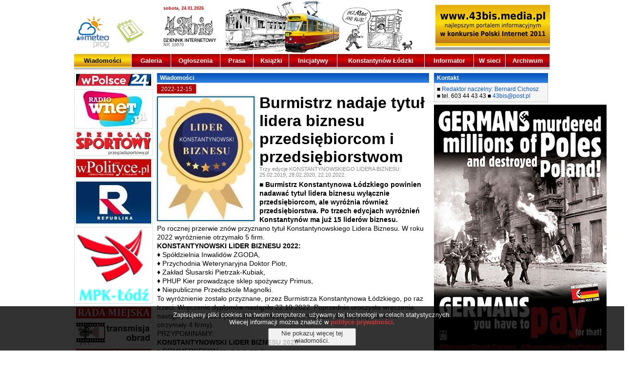

--- FILE ---
content_type: text/html; charset=iso-8859-2
request_url: http://www.43bis.media.pl/wiadomosci,19053,3,burmistrz-nadaje-tytul-lidera-biznesu-przedsiebiorcom-i-przedsiebiorstwom,konstantynow-lodzki,wiadomosci.html
body_size: 26660
content:
<!DOCTYPE html PUBLIC "-//W3C//DTD XHTML 1.0 Transitional//EN" "http://www.w3.org/TR/xhtml1/DTD/xhtml1-transitional.dtd"><html xmlns="http://www.w3.org/1999/xhtml" lang="pl" xml:lang="pl"><head><meta http-equiv="Content-Type" content="text/html; charset=iso-8859-2" /><title>Wiadomości :: Burmistrz nadaje tytuł lidera biznesu przedsiębiorcom i przedsiębiorstwom - 43bis. Dziennik Internetowy. Konstantynów Łódzki. Wiadomości</title><meta name="description" content=" &#9632; Burmistrz Konstantynowa Łódzkiego powinien nadawać tytuł lidera biznesu wyłącznie przedsiębiorcom, ale wyróżnia również przedsiębiorstwa. Po trzech edycjach wyróżnień Konstantynów ma już 15 liderów biznesu.&#13; Po rocznej przerwie znów przyznano tytuł Konstantynowskiego Lidera Biznesu. W roku 2022 wyróżnienie otrzymało 5 firm. &#13;KONSTANTYNOWSKI LIDER BIZNESU 2022:&#13;&#9830; Spółdzielnia Inwalidów ZGODA,&#13;&#9830; Przychodnia Weterynaryjna Doktor Piotr, &#13;&#9830; Zakład Ślusarski Pietrzak-Kubiak, &#13;&#9830; PHUP Kier prowadzące sklep spożywczy Primus, &#13;&#9830; Niepubliczne Przedszkole " /><meta name="keywords" content="konstantynow, konstantynów łódzki, łódź, informacje, wiadomości, cichosz, Cichosz, reklama, ogłoszenia, internet, dziennik, prasa, media, 43bis, gazeta, exlibris, poezja, wiersze" /><link rel="icon" type="image/x-icon" href="favicon.ico" /><link rel="shortcut icon" type="image/x-icon" href="favicon.ico" /><link rel="apple-touch-icon" href="apple-icon-57x57-43bis.png" /><link rel="apple-touch-icon" href="apple-icon-72x72-43bis.png" /><link rel="apple-touch-icon" href="apple-icon-114x114-43bis.png" /><link rel="apple-touch-icon" href="apple-icon-144x144-43bis.png" /><link rel="image_src" href="http://www.43bis.media.pl/foto/8b19c41e24c114a14b0e7a43446bc4f028258_k.jpg" /><meta property="og:image" content="http://www.43bis.media.pl/foto/8b19c41e24c114a14b0e7a43446bc4f028258.jpg" /><meta property="og:title" content="Burmistrz nadaje tytuł lidera biznesu przedsiębiorcom i przedsiębiorstwom" /><meta property="og:type" content="article" /><meta property="og:site_name" content="Burmistrz nadaje tytuł lidera biznesu przedsiębiorcom i przedsiębiorstwom" /><meta property="og:url" content="http://www.43bis.media.pl/wiadomosci,19053.html" /><meta property="og:description" content=" &#9632; Burmistrz Konstantynowa Łódzkiego powinien nadawać tytuł lidera biznesu wyłącznie przedsiębiorcom, ale wyróżnia również przedsiębiorstwa. Po trzech edycjach wyróżnień Konstantynów ma już 15 liderów biznesu.&#13; Po rocznej przerwie znów przyznano tytuł Konstantynowskiego Lidera Biznesu. W roku 2022 wyróżnienie otrzymało 5 firm. &#13;KONSTANTYNOWSKI LIDER BIZNESU 2022:&#13;&#9830; Spółdzielnia Inwalidów ZGODA,&#13;&#9830; Przychodnia Weterynaryjna Doktor Piotr, &#13;&#9830; Zakład Ślusarski Pietrzak-Kubiak, &#13;&#9830; PHUP Kier prowadzące sklep spożywczy Primus, &#13;&#9830; Niepubliczne Przedszkole " /><link rel="alternate" type="application/rss+xml" title="RSS 2.0" href="http://www.43bis.media.pl/rss.xml" /><link rel="stylesheet" href="/css/index.css?v=201611271" type='text/css' /><link rel="stylesheet" type="text/css" href="/fancybox/jquery.fancybox.css?v=2.1.4" media="screen" /><script type="text/javascript" src="http://code.jquery.com/jquery-latest.min.js"></script><script type="text/javascript" src="/js/jquery.cookiesdirective.js?v=20140810"></script><script type="text/javascript">if(frames){if(top.frames.length>0)top.location.href=self.location};</script><script type="text/javascript">
<!--
 window.fbAsyncInit = function() { FB.init({ channelUrl : '//www.43bis.media.pl/channel.html', status : false, cookie : false, xfbml : true }); }; (function(d, debug){ var js, id = 'facebook-jssdk', ref = d.getElementsByTagName('script')[0]; if (d.getElementById(id)) {return;} js = d.createElement('script'); js.id = id; js.async = true; js.src = "//connect.facebook.net/pl_PL/all" + (debug ? "/debug" : "") + ".js"; ref.parentNode.insertBefore(js, ref); }(document, /*debug*/ false)); !function(d,s,id){ var js,fjs=d.getElementsByTagName(s)[0]; if(!d.getElementById(id)){ js=d.createElement(s); js.id=id; js.src="https://platform.twitter.com/widgets.js"; fjs.parentNode.insertBefore(js,fjs); }; }(document,"script","twitter-wjs"); function link(url) { document.location = url; return false; } 
-->
</script><script type="text/javascript"> (function(i,s,o,g,r,a,m){i['GoogleAnalyticsObject']=r;i[r]=i[r]||function(){ (i[r].q=i[r].q||[]).push(arguments)},i[r].l=1*new Date();a=s.createElement(o), m=s.getElementsByTagName(o)[0];a.async=1;a.src=g;m.parentNode.insertBefore(a,m) })(window,document,'script','//www.google-analytics.com/analytics.js','ga'); ga('create', 'UA-15276844-2', 'auto'); ga('send', 'pageview'); </script></head><body><div id="fb-root"></div><div id="eantics"></div><div id="body"><div id="header"><div id="header_left"><table><tr><td><div style="margin-top: 3px;"><a target="_blank" href="http://www.meteoprog.pl/pl/weather/Konstantynowlodzki/"><img src="/img/pogoda.jpg" alt="Pogoda w Konstantynowie Łódzkim" /></a></div></td><td><div style="margin-top: 3px;"><a href="/wiadomosci,04115.html"><img src="/img/kalendarz.jpg" alt="Kalendarz wydarzeń konstantynowskich.jpg" /></a></div></td></tr></table></div><div id="header_middle"><div id="data_info"> sobota, 24.01.2026 </div><div id="wydanie_info"> NR 10070 </div></div><div id="header_right"><div style="margin-top: 3px;"><a href="http://www.43bis.media.pl/varia,05402,1,43bis-najlepszym-portalem-informacyjnym,konstantynow-lodzki,wiadomosci.html"><img src="/img/nowy_adres_43bis.jpg" alt="43bis"/></a></div></div><div class="clr"></div></div><div id="navigation"><ul class="menu-top"><li class='menu-button-top-active' style="width:117px;" ><a class='menu-href-top-active' href="/wiadomosci.html">Wiadomości</a></li><li class='menu-button-top' style="width:80px;" ><a class='menu-href-top' href="/galeria.html">Galeria</a></li><li class='menu-button-top' style="width:100px;" ><a class='menu-href-top' href="/ogloszenia.html">Ogłoszenia</a></li><li class='menu-button-top' style="width:67px;" ><a class='menu-href-top' href="/prasa.html">Prasa</a></li><li class='menu-button-top' style="width:72px;" ><a class='menu-href-top' href="/ksiazki.html">Książki</a></li><li class='menu-button-top' style="width:98px;" ><a class='menu-href-top' href="/inicjatywy.html">Inicjatywy</a></li><li class='menu-button-top' style="width:178px;" ><a class='menu-href-top' href="/konstantynow.html">Konstantynów Łódzki</a></li><li class='menu-button-top' style="width:100px;" ><a class='menu-href-top' href="/informator.html">Informator</a></li><li class='menu-button-top' style="width:64px;" ><a class='menu-href-top' href="/varia.html">W sieci</a></li><li class='menu-button-top' style="width:90px;" ><a class='menu-href-top' href="/archiwum.html">Archiwum</a></li></ul><div class="menu-top-shadow"><div id="nius_480"></div></div></div><div class="column-left"><div class="column-left-description"></div><div class="column-left-advertising"><ul><li><div><a target="_blank" href="https://wpolsce24.tv/"><img alt="wpolsce24.tv" src="/foto/ada002dc135687d7c6b5ab67949d913e4092818.jpg" /></a></div></li><li><div><a target="_blank" href="http://www.radiownet.pl"><img alt="Radio Wnet" src="/foto/f0a04cd34797e8c6e095089ec6c96bc52600190.jpg" /></a></div></li><li><div><a target="_blank" href="http://www.przegladsportowy.pl/"><img alt="przegladsportowy" src="/foto/bfb8b22a867b72ada14a71c28b985c5015392.jpg" /></a></div></li><li><div><a target="_blank" href="http://wpolityce.pl/"><img alt="wpolityce.pl" src="/foto/7839d9792d47f24f00ed959915bbfe7822328.jpg" /></a></div></li><li><div><a target="_blank" href="https://tvrepublika.pl/live"><img alt="TV REPUBLIKA" src="/foto/26b008ae0253d7a2f9b6c53c1639902a2602607.jpg" /></a></div></li><li><div><a target="_blank" href="http://www.mpk.lodz.pl/"><img alt="MPK Łódź" src="/foto/3f0923672e6ebbb5f60e714fce7c969227687.jpg" /></a></div></li><li><div><a target="_blank" href="https://samorzad.gov.pl/web/gmina-konstantynow-lodzki/sesje-rady-miejskiej"><img alt="transmisja sesji rm" src="/foto/bd3da0d988a4feb75a81a56c59275d8170677.jpg" /></a></div></li><li><div><a target="_blank" href="http://www.43bis.media.pl/wiadomosci,20469,1,transmisje-sesji-rady-miejskiej-i-rady-powiatu,konstantynow-lodzki,wiadomosci.html"><img alt="transmisja sesji" src="/foto/dc24cf5d9653550941806be03197e95e65282.jpg" /></a></div></li><li><div><a target="_blank" href="https://powiat-pabianice.bip.info.pl/dokument,iddok,14766,idmp,1223,r,r"><img alt="transmisja sesji rp" src="/foto/5624f176b342b83b62d7724f86658fe460564.jpg" /></a></div></li><li><div><a target="_blank" href="http://gpcodziennie.pl/"><img alt="Gazeta Polska Codziennie" src="/foto/b8a9c32a283850d70a2c67195a4b2a2219875.jpg" /></a></div></li><li><div><a target="_blank" href="https://www.facebook.com/pkgkl.konstantynowlodzki"><img alt="https://PRZEDSIĘBIORSTWO KOMUNALNE" src="/foto/b85be74fadfaec0d87c6378921482c7d4055.jpg" /></a></div></li><li><div><a target="_blank" href="https://konstantynowskasm.pl/"><img alt="KSM" src="/foto/46f57d90b01d5df07047e13bb37d0ac8651008.jpg" /></a></div></li><li><div><a target="_blank" href="https://preczzzielonymladem.pl/"><img alt="STOP Zielonemu Ładowi" src="/foto/1a0394e70b89578e0c3c44a1e644d45d6290.jpg" /></a></div></li><li><div><a target="_blank" href=""><img alt="" src="/foto/7de9703bc95edd5e03ee9a2c4b9531367832.jpg" /></a></div></li><li><div><a target="_blank" href="http://www.43bis.media.pl/wiadomosci,19108,1,warto-pamietac-w-roku-2023,konstantynow-lodzki,wiadomosci.html"><img alt="https://Warto pamiętać w roku 2023" src="/foto/5c691ad9a0d9204cf321887582dd4de010517.jpg" /></a> Warto pamiętać w roku 2023 </div></li><li><div><a target="_blank" href="http://samorzad.pap.pl/"><img alt="PAPsamorząd" src="/foto/7908e316ea8e2ad982c2e6dcba6969e87819.jpg" /></a></div></li><li><div><a target="_blank" href="http://www.radiomaryja.pl/"><img alt="Radio Maryja" src="/foto/cfdf009f449d1ddabefd57fadf5417327892.jpg" /></a></div></li><li><div><a target="_blank" href="http://www.tv-trwam.pl/"><img alt="TV Trwam" src="/foto/04458f816ee45d65f3d52065dae18c9b31005.jpg" /></a></div></li><li><div><a target="_blank" href="http://www.43bis.media.pl/wiadomosci,17218,1,awans-pilkarzy-kas-y-do-klasy-okregowej-wydarzeniem-roku-w-konstantynowskim-sporcie,konstantynow-lodzki,wiadomosci.html"><img alt="https://SPONSOR PREMIUM" src="/foto/752e438f36906fa4aa6eaee61a1505fa31957.jpg" /></a> Sponsor KAS-y </div></li><li><div><a target="_blank" href="http://komunikacjapabianice.pl/rozklad_busy.php"><img alt="https://KOMUNIKACJAPabianice" src="/foto/8a6975a6a6bc4753863bc0b157ca08f05580.jpg" /></a> BUS 3 LINIA ES-KA-ES: Konstantynów Łódzki - Pabianice </div></li><li><div><a target="_blank" href="https://www.e-podroznik.pl/7262,72471,80413,rozklad-jazdy-pks-szadek-lodz.html#connectionDetails"><img alt="https://KOMUNIKACJAPabianice" src="/foto/1869ba47c3b970d66d2671bc8f6303366465.jpg" /></a> BUS LINIA Szadek - Łódź </div></li><li><div><a target="_blank" href="https://www.niedziela.pl/"><img alt="https://NIEDZIELA" src="/foto/e216882544c383615d4794be242a196719710.jpg" /></a></div></li><li><div><a target="_blank" href="http://www.solidarnosc.org.pl/21-postulatow"><img alt="https://40 lat Solidarności" src="/foto/f9f7b89ee37da68e6398f132a5befbfa17602.jpg" /></a></div></li><li><div><a target="_blank" href="https://www.hli.org.pl/pl/"><img alt="HLI POLSKA" src="/foto/09907c5417a30114232065695299fd4115657.jpg" /></a></div></li><li><div><a target="_blank" href="http://player.polskieradio.pl/41"><img alt="Polskie Radio24" src="/foto/3f39217d8909f320312bb300afa9d0a212946.jpg" /></a></div></li><li><div><a target="_blank" href="http://prawodlasamorzadu.pl/"><img alt="Prawo dla samorządu" src="/foto/ff90a39bacfb6e2850a5499c8b87320830278.jpg" /></a></div></li><li><div><a target="_blank" href="http://www.portalsamorzadowy.pl/"><img alt="portalsamorzadowy" src="/foto/5d253fd60a9595850ecd6964fff1ca2d21379.jpg" /></a></div></li><li><div><a target="_blank" href="http://www.wspolnota.org.pl//"><img alt="WSPOLNOTA" src="/foto/c537affd566d240321ba785f9f5f660f26362.jpg" /></a></div></li><li><div><a target="_blank" href="http://budzet.konstantynow.pl/"><img alt="BO 2018" src="/foto/78bc5698ae4a9a76516fec258f4237c730042.jpg" /></a> III edycja, 2018 </div></li><li><div><a target="_blank" href="http://www.wspolnota.org.pl/rankingi/"><img alt="WSPÓLNOTA RANKING GMIN" src="/foto/3d2989aaaa4876ac20cf9b7cbe578bc527341.jpg" /></a></div></li><li><div><a target="_blank" href="https://dorzeczy.pl/"><img alt="Do Rzeczy" src="/foto/5c4f81ddbcaaa4002455cd443a7035c826256.jpg" /></a></div></li><li><div><a target="_blank" href="http://www.wsieci.pl/"><img alt="wSieci" src="/foto/4e72d1ee1a989b317b771cb03b14800126402.jpg" /></a></div></li><li><div><a target="_blank" href="http://www.gazetaprawna.pl/"><img alt="gazetaprawna.pl" src="/foto/fa05fa11aedfb60998a4d04ab23436a525170.jpg" /></a></div></li><li><div><a target="_blank" href="http://www.rp.pl/"><img alt="Rzeczpospolita" src="/foto/4813dc4f72f35d7713879a33b474f0c024545.jpg" /></a></div></li><li><div><a target="_blank" href="http://www.olimpijski.pl/pl/rio2016/634,aktualnosci.html"><img alt="Igrzyska Olimpijskie" src="/foto/1ca2e5763e88ff0f8501be1698cc73d418890.jpg" /></a> PKOl </div></li><li><div><a target="_blank" href="https://www.facebook.com/bernard.cichosz"><img alt="Dołącz do nas na Facebooku" src="/foto/fefbb95c4e66691ecd4b91786092e61328530.jpg" /></a> Bernard Cichosz, red. nacz. "43bis" </div></li><li><div><a target="_blank" href="http://www.43bis.media.pl/wiadomosci,12112,1,wyniki,konstantynow-lodzki,wiadomosci.html"><img alt="X Bieg Wdzięczności" src="/foto/52b8307046b14b14dca5dee48aae27a022957.jpg" /></a> ZDJĘCIA </div></li><li><div><a target="_blank" href="http://www.pro-life.pl/"><img alt="PRO-LIFE" src="/foto/0f86eef658e7e6ca93d19377d16da3e811688.jpg" /></a></div></li><li><div><a target="_blank" href="http://www.pzps.pl/"><img alt="www.pzps.pl/" src="/foto/c2404f3cc7c94c5bef0b25bcdc0306a58820.jpg" /></a></div></li><li><div><a target="_blank" href="http://siatka.org/kategoria/aktualnosci/"><img alt="http://siatka.org/kategoria/aktualnosci/" src="/foto/dc47ae47903025ae217644258539ba7530201.jpg" /></a></div></li><li><div><a target="_blank" href="http://www.43bis.media.pl/wiadomosci,11949,1,przelewy-po-15-kwietnia,konstantynow-lodzki,wiadomosci.html"><img alt="Rodzina500+" src="/foto/3727801d678c63d58362400229da037d14632.jpg" /></a></div></li><li><div><a target="_blank" href="http://chrzest966.pl/"><img alt="chrzest966.pl" src="/foto/b7b5fe5a790f141759a652f884b3a896842.jpg" /></a></div></li><li><div><a target="_blank" href="https://www.youtube.com/channel/UCBiXdFCXW0W6I5-v0r4dL5g"><img alt="Telewizyjny Kurier GCI" src="/foto/9d48082885c3a6683fc93bea0c248b492454.jpg" /></a></div></li><li><div><a target="_blank" href="http://www.radiomaryja.pl/multimedia/oblicza-manipulacji-manipulacje-w-tzw-wojnie-polsko-polskiej/"><img alt="OBLICZA MANIPULACJI" src="/foto/15977c10bebe3aa974591bd0106c1ebd9464.jpg" /></a></div></li><li><div><a target="_blank" href="http://radiowarszawa.com.pl/radio-warszawa-sluchaj-on-line/"><img alt="Radio Warszawa" src="/foto/b3195a51b5b3bdfd654c54fc2017a3b928823.jpg" /></a></div></li><li><div><a target="_blank" href="https://www.youtube.com/watch?v=vO_SHCE3IAU"><img alt="GRUDZIEŃ 1970" src="/foto/cf2b672cbc15bf5b905cc277d6656a8e602.jpg" /></a> Przemówienie PREZYDENTA Andrzeja Dudy o świcie w Gdyni-Stocznia wejdzie do historii Polski. Każdy patriota powinien go wysłuchać! (Krzysztof Wyszkowski) </div></li><li><div><a target="_blank" href="http://klubdmowskiego.blogspot.com/"><img alt="Klub im. Romana Dmowskiego" src="/foto/26092144e8102f02663ff80b27bfcfc914362.jpg" /></a></div></li><li><div><a target="_blank" href="http://www.citizengo.org/pl"><img alt="CitizenGO to społeczność aktywnych obywateli" src="/foto/3b4594152a76a19a39f02a1fca1b589824070.jpg" /></a></div></li><li><div><a target="_blank" href="http://www.43bis.media.pl/wiadomosci,15981,1,nieplanowane,konstantynow-lodzki,wiadomosci.html"><img alt="https://Big Ben" src="/foto/1abe662a13ed9f90f14e3c887b76d36b27035.jpg" /></a> NIEPLANOWANE </div></li><li><div><a target="_blank" href="http://niezalezna.pl/"><img alt="niezalezna.pl/" src="/foto/3e3993212c8f9ef96e4e9e386b17e25718039.jpg" /></a></div></li><li><div><a target="_blank" href="http://www.wsieci.pl/"><img alt="http://www.wsieci.pl/" src="/foto/9c613db377b2a01d516d3dc9c8fadca220254.jpg" /></a></div></li><li><div><a target="_blank" href="http://www.radiolodz.pl/serwis/"><img alt="Radio Łódź" src="/foto/8a13cae9fc67b12b696629b764bd8e9820295.jpg" /></a></div></li><li><div><a target="_blank" href="http://www.naszdziennik.pl/"><img alt="http://www.naszdziennik.pl/" src="/foto/4887e8687ec872749d575033c4afe8a130387.jpg" /></a></div></li><li><div><a target="_blank" href="http://www.dzienniklodzki.pl/"><img alt="Dziennik Łódzki" src="/foto/fcff01fb5bc48ebd7dff4d94ed28373a6595.jpg" /></a></div></li><li><div><a target="_blank" href="https://expressilustrowany.pl/"><img alt="https://Express Ilustrowany" src="/foto/cc9f56a4ccb6e4ac55e1db1f5fd5fae124609.jpg" /></a></div></li><li><div><a target="_blank" href="http://www.orzel.lodz.pl/"><img alt="KŻ Orzeł" src="/foto/a50b0266266d13d6ed37958bafb91bc65534.jpg" /></a></div></li><li><div><a target="_blank" href="http://www.ordoiuris.pl/"><img alt="www.ordoiuris.pl/" src="/foto/a35b731513f03b17055b5e4891a88dc831177.jpg" /></a></div></li><li><div><a target="_blank" href="http://www.ordoiuris.pl/dlaczego-nie-nalezy-ratyfikowac-konwencji-,3537,i.html"><img alt="www.ordoiuris.pl/" src="/foto/80cf1fb1280693ce0e0e602ab2fc6ab825546.jpg" /></a></div></li><li><div><a target="_blank" href="http://ipn.gov.pl/"><img alt="IPN" src="/foto/481802b222c0bd0c99a577d48dc4ebed1313.jpg" /></a></div></li><li><div><a target="_blank" href="http://www.sjpd.pwn.pl/"><img alt="SJP Doroszewskiego" src="/foto/d21496fbb42c920f4776bd9cb220b2c120057.jpg" /></a></div></li><li><div><a target="_blank" href="http://liryka-liryka.blogspot.com/p/blog-page_10.html"><img alt="LIRYKA, LIRYKA&amp;#8230; Słowa i muzyka" src="/foto/d3fca4d8ac6acc51e6dc0351ba68fdfc29071.jpg" /></a> LIRYKA, LIRYKA... <br/>Słowa i muzyka </div></li><li><div><a target="_blank" href="http://www.naszdziennik.pl/mysl/75011,szczegolna-misja-europosla.html"><img alt="Szczególna misja europosła" src="/foto/6656e0b24542f8e8a5c8e11d64d6261116361.jpg" /></a> Ks. prof. Czesław S. Bartnik Szczególna misja europosła </div></li><li><div><a target="_blank" href="http://www.43bis.media.pl/wiadomosci,08668,1,rodzinny-konstantynow-lodzki,konstantynow-lodzki,wiadomosci.html"><img alt="Rodzinny Konstantynów Łódzki" src="/foto/0f4078aaf37896d50e2b62359c0ccb2220323.jpg" /></a></div></li><li><div><a target="_blank" href="http://www.43bis.media.pl/ksiazki.html"><img alt="Wydawnictwo Bernard Cichosz" src="/foto/e4f3c7ca999310297a51d0480f4230d915535.jpg" /></a></div></li><li><div><a target="_blank" href="http://patriotyczna.lodz.pl/"><img alt="http://patriotyczna.lodz.pl/" src="/foto/e40bfaaf01885f725b3675c0822c23eb19822.jpg" /></a></div></li><li><div><a target="_blank" href="http://www.rodzinamaglos.pl/?utm_source=getresponse&amp;utm_medium=email&amp;utm_campaign=stopdyktaturze&amp;utm_content=Rodzina+ma+g%C5%82os+-+dzi%C4%99ki+Tobie!+Dzi%C4%99kuj%C4%99."><img alt="Rodzina ma Gďż˝os" src="/foto/703f4253bf921135055bea54e0d775855253.jpg" /></a></div></li><li><div><a target="_blank" href="http://dziennikustaw.gov.pl/"><img alt="LO oferta" src="/foto/bd09edafdd75a1f7970266023a408ee25301.jpg" /></a></div></li><li><div><a target="_blank" href="http://www.monitorpolski.gov.pl/MP"><img alt="LO oferta" src="/foto/e393bf78c6b113f15bec4bdf6ce0702a12157.jpg" /></a></div></li><li><div><a target="_blank" href="http://dziennik.lodzkie.eu/#/actbymonths"><img alt="LO oferta" src="/foto/e6c7c212d9a7e9b7ed41e07bc2642efd6136.jpg" /></a></div></li><li><div><a target="_blank" href="http://patriotyczna.listastron.pl/"><img alt="http://patriotyczna.listastron.pl/" src="/foto/644421ad4f098936953668b148c718a55613.jpg" /></a></div></li><li><div><a target="_blank" href="http://www.oneofus.eu/pl/"><img alt="http://www.oneofus.eu/pl/" src="/foto/c05c81562ff1ed171ae7c7461fe980495534.jpg" /></a></div></li><li><div><a target="_blank" href="http://www.press.pl/jedynki/szukaj.php?akcja=szukaj&amp;id_woj=5"><img alt="JEDYNKI gazet" src="/foto/49e6a6dc12882455c585dd996f7d910414128.jpg" /></a></div></li><li><div><object classid="clsid:D27CDB6E-AE6D-11cf-96B8-444553540000" width="154" height="81" id="myFlashContent01"><param name="movie" value="img/baner_43bis.swf" /><param name="wmode" value="opaque" />
<!--
[if !IE]>
-->
<object type="application/x-shockwave-flash" data="img/baner_43bis.swf" width="154" height="81"><param name="wmode" value="opaque" />
<!--
<![endif]
-->
<a href="http://www.adobe.com/go/getflashplayer"><img src="http://www.adobe.com/images/shared/download_buttons/get_flash_player.gif" alt="Get Adobe Flash player" /></a>
<!--
[if !IE]>
-->
</object>
<!--
<![endif]
-->
</object></div></li><li><div><a target="_blank" href="http://niepoprawneradio.pl/"><img alt="Mała Ojczyzna" src="/foto/49023ec6e16e8b3ffcfab3d2b6d4d31013346.jpg" /></a></div></li><li><div><a target="_blank" href="http://emix.pks.lodz.pl/krajowy_.php"><img alt="PKS" src="/foto/751775bb8a5a6c5e95ccd703f388b13430008.jpg" /></a></div></li><li><div><a target="_blank" href="http://www.kmst.pl/"><img alt="KMST" src="/foto/b205dd31784235cc859d63799f59eb1726575.jpg" /></a></div></li><li><div><a target="_blank" href="http://lotnisko.lodz.pl"><img alt="PORT LOTNICZY ŁÓDŹ" src="/foto/b718883eeb39cfb22af6546647a91c1b30487.jpg" /></a></div></li><li><div><a target="_blank" href="http://livetiming.pl/"><img alt="LIVETIMING" src="/foto/c2eeaa1c9bc4dae6e5f8ecfd8fa39fe429709.jpg" /></a></div></li></ul></div></div><div class="column-middle"><div class='frame-caption'> Wiadomości </div><div class="godzina">2022-12-15</div><div class="clr"></div><div class="news_obrazek_l"><div style="margin-bottom: 0px;"><img class="" src="http://www.43bis.media.pl//foto/8b19c41e24c114a14b0e7a43446bc4f028258_k.jpg" alt="Burmistrz nadaje tytuł lidera biznesu przedsiębiorcom i przedsiębiorstwom" title="Burmistrz nadaje tytuł lidera biznesu przedsiębiorcom i przedsiębiorstwom" /></div></div><h1>Burmistrz nadaje tytuł lidera biznesu przedsiębiorcom i przedsiębiorstwom</h1><div class="subtemat">Trzy edycje KONSTANTYNOWSKIEGO LIDERA BIZNESU: 25.02.2019, 28.02.2020, 22.10.2022.</div><div class="news_body"><p><strong>&#9632; Burmistrz Konstantynowa Łódzkiego powinien nadawać tytuł lidera biznesu wyłącznie przedsiębiorcom, ale wyróżnia również przedsiębiorstwa. Po trzech edycjach wyróżnień Konstantynów ma już 15 liderów biznesu.<br /></strong>Po rocznej przerwie znów przyznano tytuł Konstantynowskiego Lidera Biznesu. W roku 2022 wyróżnienie otrzymało 5 firm. <br /><strong>KONSTANTYNOWSKI LIDER BIZNESU 2022:<br /></strong>&diams; Spółdzielnia Inwalidów ZGODA,<br /> &diams; Przychodnia Weterynaryjna Doktor Piotr, <br /> &diams; Zakład Ślusarski Pietrzak-Kubiak, <br /> &diams; PHUP Kier prowadzące sklep spożywczy Primus, <br /> &diams; Niepubliczne Przedszkole Magnolki. <br /> To wyróżnienie zostało przyznane, przez Burmistrza Konstantynowa Łódzkiego, po raz trzeci. Wręczenie dyplomów nastąpiło 22.10.2022. Poprzednio uroczyste wręczenia nastąpiły 28.02.2020 (wyróżnienie otrzymało 6 firm) i 25.02.2019 (wyróżnienie otrzymały 4 firmy).<br /> PRZYPOMINAMY:<br /><strong>KONSTANTYNOWSKI LIDER BIZNESU 2020:<br /></strong>&diams; COMMERCECON sp. z o.o. sp. k.,<br /> &diams; Danuta Grabowska SKLEP SPOŻYWCZO-ROLNY,<br /> &diams; Czesław Kolasiński BRUK-SERWIS,<br /> &diams; Robert Rzetelski MINIMEX,<br /> &diams; Tomasz Sobieraj KLINIKA WETERYNARYJNA BRACI MNIEJSZYCH,<br /> &diams; Piotr Szczucki PETER-AN;<br /><strong>KONSTANTYNOWSKI LIDER BIZNESU 2019:<br /></strong>&diams; Radosław Jasiaczyk (Firma VIRADO BIS)<br /> &diams; Marek Maciaszczyk (Firma OK)<br /> &diams; Mirosław Sobieraj (Firma JAMIR Sobieraj i Wspólnicy)<br /> &diams; Andrzej Włodarczyk (Firma WŁODAN)<br /> &nbsp; &nbsp;Wyróżnienie KONSTANTYNOWSKI LIDER BIZNESU ustanowione zostało Zarządzeniem NR 36/2019 BURMISTRZA KONSTANTYNOWA ŁÓDZKIEGO z dnia 25 lutego 2019 r. w sprawie nadania tytułu Konstantynowski Lider Biznesu. We wspomnianym Zarządzeniu czytamy, że Burmistrz nadaje ten tytuł &bdquo;przedsiębiorcom, których firmy lokują kapitał w Konstantynowie Łódzkim, uwzględniając liczbę zatrudnionych pracowników z terenu gminy, zaangażowanie w działalność społeczną, istotny wkład w rozwój gospodarki naszego miasta i regionu oraz udział w upowszechnianiu pozytywnych wzorców i wizerunku Konstantynowa Łódzkiego&rdquo;.<br /><em><strong>Bernard Cichosz</strong></em></p><p>&hellip;&hellip;&hellip;&hellip;&hellip;&hellip;&hellip;&hellip;&hellip;&hellip;.<br /><a href="https://bip.konstantynow.pl/fls/bip_pliki/2019_03/BIPF58341FAE25E50Z/Z_36_2019.pdf"><strong>Zarządzenie NR 36/2019</strong> BURMISTRZA KONSTANTYNOWA ŁÓDZKIEGO z dnia 25 lutego 2019 r.</a> w sprawie ustanowienia tytułu Konstantynowski Lider Biznesu zostało zmienione <a href="https://bip.konstantynow.pl/fls/bip_pliki/2020_02/BIPF59FA086E9DDEEZ/Z_42_2020.pdf"><strong>Zarządzeniem NR 42/2020</strong> BURMISTRZA KONSTANTYNOWA ŁÓDZKIEGO z dnia 27 lutego 2020 r.</a> w sprawie zmiany <br /> Zarządzenia NR 36/2019 BURMISTRZA KONSTANTYNOWA ŁÓDZKIEGO z dnia 25 lutego 2019 r. w sprawie ustanowienia tytułu Konstantynowski Lider Biznesu.<br /> W roku 2020, zgodnie z powyższym Zarządzeniem NR 36, tytuł Lidera Biznesu otrzymało pięcioro przedsiębiorców (po nazwiskach wyróżnionych podajemy nazwę firmy, niekiedy uproszczoną czy skróconą) oraz jedno przedsiębiorstwo, czego nie przewiduje wspomniane zarządzenie.<br /> Natomiast w roku 2022 ukazało się <strong>Zarządzenie NR 229/2022</strong> BURMISTRZA KONSTANTYNOWA ŁÓDZKIEGO z dnia 19 października 2022 roku w sprawie nadania tytułu Konstantynowski Lider Biznesu. To zarządzenie burmistrz wydał na podstawie swojego wcześniejszego Zarządzenia NR 36/2019. Odwołując się do Zarządzenia NR 36/2019 burmistrz nie bierze pod uwagę zmiany w tym zarządzeniu, której dokonał Zarządzeniem NR 42/2020.</p><p>ZARZĄDZENIE NUMER 229/2022</p><p>BURMISTRZA KONSTANTYNOWA ŁÓDZKIEGO<br /> z dnia 19 października 2022 roku<br /> w sprawie nadania tytułu Konstantynowski Lider Biznesu<br /> Na podstawie zarządzenia numer 36/2019 Burmistrza Konstantynowa Łódzkiego <br /> z dnia 25 lutego 2019 roku Burmistrz Konstantynowa Łódzkiego zarządza, co następuje:<br /> &sect;1. Przyznaje tytuł Lider Biznesu następującym firmom:<br /> - Przychodnia Weterynaryjna Doktor Piotr &ndash; Piotr Dynowski<br /> - Niepubliczne Przedszkole &bdquo;Magnolki&rdquo; &ndash; Marzena Borowiecka<br /> - PHUP &bdquo;KIER&rdquo; Krygier i Wspólnicy Spółka jawna &ndash; Przemysław Krygier, Jarosław Krygier<br /> - Spółdzielnia Inwalidów &quot;ZGODA&quot; <br /> - Zakład ślusarski Pietrzak-Kubiak &ndash; Katarzyna Pietrzak-Kubiak<br /> &sect;2. Zarządzenie wchodzi w życie z dniem podpisania.</p><p>&nbsp;</p></div><div class="clr"></div><div id="social-media-" class="social-media" ><div id="facebook-like-" class="facebook-like"><script type="text/javascript">
<!--
 document.write( '<fb:like href="http://www.43bis.media.pl/wiadomosci,19053.html" send="true" layout="button_count" show_faces="false" action="recommend" font="verdana"></fb:like> ' ); 
-->
</script></div><div id="google-plusone-" class="google-plusone"><script type="text/javascript">
<!--
 document.write( '<div class="g-plusone" data-align="right" data-size="medium" data-href="http://www.43bis.media.pl/wiadomosci,19053.html"></div>' ); gapi.plusone.go("g-plusone-"); 
-->
</script></div><div id="tweeter-" class="tweeter"><script type="text/javascript">
<!--
 document.write( '<a href="https://twitter.com/share" class="twitter-share-button" data-via="twitterapi" data-lang="en" data-url="http://www.43bis.media.pl/wiadomosci,19053.html"></a>' ); 
-->
</script></div></div><div class="clr"></div><div id="facebook-comments-" class="facebook-comments"><script type="text/javascript">
<!--
 document.write( '<fb:comments href="http://www.43bis.media.pl/wiadomosci,19053.html" width="558" num_posts="10"></fb:comments>' ); 
-->
</script></div><div class="clr"></div><div class="news_other"><h1>Pozostałe informacje</h1></div><div class="separator_list">&nbsp;</div><div id="list_news"><div class="_list_news_item_r" ><div class="godzina">2025-12-10</div><div class="clr"></div><div class="news_obrazek_r"><div style="margin-bottom:0px;"><span class="link_onclick" onclick="link('wiadomosci,21466,3,gdzies-w-nas-blyszcza-gwiazdy-poezji-gdzies-w-nas-spia-ludzie-niezlomni,konstantynow-lodzki,wiadomosci.html')"><img class="" src="http://www.43bis.media.pl//foto/b7eb9c34f2cdd7a0d08738c310a3645a3593579_k.jpg" alt="Gdzieś w nas błyszczą gwiazdy poezji Gdzieś w nas śpią ludzie niezłomni" title="Gdzieś w nas błyszczą gwiazdy poezji Gdzieś w nas śpią ludzie niezłomni"/></span></div></div><h3><a target="_self" class="news-caption-href" href="wiadomosci,21466,3,gdzies-w-nas-blyszcza-gwiazdy-poezji-gdzies-w-nas-spia-ludzie-niezlomni,konstantynow-lodzki,wiadomosci.html"> Gdzieś w nas błyszczą gwiazdy poezji <br/>Gdzieś w nas śpią ludzie niezłomni </a></h3><div class="news_body"><div id="news-21466" class="link_onclick" onclick="ServiceAjax.doNewsPostRequest(21466,'http://www.43bis.media.pl/wiadomosci','558')"><p class="MsoNormal"> </p>&#13;<p class="MsoNormal" style="text-indent:35.4pt"><span style="font-family:&quot;Arial&quot;,sans-serif">W poprzednim numerze &#8222;Ex Librisu 43bis&#8221; pisaliśmy dużo o Marku Grechucie, zwróciliśmy uwagę na szczególną płytę (<i><span style="background:lime;mso-highlight:lime">Droga za widnokres</span></i>) w jego dorobku<span style="background:yellow;mso-highlight:yellow"></span>zawierającą wśród 8 piosenek tylko jedną z jego tekstem. Cytowaliśmy wówczas fragmenty niektórych tekstów utrwalonych na tej płycie. Teraz prezentujemy te teksty w całości.<p/></span></p>&#13;<p class="MsoNormal" style="text-indent:35.4pt"><span style="font-family:&quot;Arial&quot;,sans-serif;&#10;mso-bidi-font-weight:bold">Markowi Grechucie za sprawą nie tylko tej płyty udało się </span><i><span style="font-family:&#10;&quot;Arial&quot;,sans-serif;background:lime;mso-highlight:lime">powiększyć grono zwolenników najmłodszej</span></i><i><span style="font-family:&quot;Arial&quot;,sans-serif"></span></i><span style="font-family:&#10;&quot;Arial&quot;,sans-serif">(wówczas)<i><span style="background:lime;mso-highlight:lime">polskiej poezji</span></i>. Ta poezja pokazywała piękno ukryte w polskim słowie i podnosiła na duchu. Pozwalała wierzyć, że <i><span style="background:lime;mso-highlight:lime">gdzieś w nas błyszczą gwiazdy poezji</span></i>, i że <i><span style="background:lime;&#10;mso-highlight:lime">gdzieś w nas <b>śpią</b></span></i>(Grechuta śpiewał: <b>idą</b>)<i><span style="background:lime;mso-highlight:&#10;lime"> ludzie niezłomni</span></i><span style="background:lime;mso-highlight:&#10;lime">.</span>         <p/></span></p>&#13;<p class="MsoNormal"><b><span style="font-family:&quot;Arial&quot;,sans-serif;background:lime;mso-highlight:lime"><p> </p></span></b></p>&#13;<p class="MsoNormal"><b><span style="font-family:&quot;Arial&quot;,sans-serif;background:lime;mso-highlight:lime">Marek Grechuta <p/></span></b></p>&#13;<p class="MsoNormal"><b><span style="font-family:&quot;Arial&quot;,sans-serif;background:lime;mso-highlight:lime">JESZCZE POŻYJEMY<p/></span></b></p>&#13;<p class="MsoNormal" style="text-indent:35.4pt"><span style="font-family:&quot;Arial&quot;,sans-serif;&#10;background:lime;mso-highlight:lime"><p> </p></span></p>&#13;<p class="MsoNormal"><em><b><span style="font-family:&quot;Arial&quot;,sans-serif;background:lime;mso-highlight:lime">Mały jest kraj,</span></b></em><b><i><span style="font-family:&quot;Arial&quot;,sans-serif;background:lime;mso-highlight:lime"><br/>&#13;<em>Gdy wszystko wszys</em></span></i></b></p><div>...</div><span class="wiecejka">więcej</span><span class="arr">&nbsp;&#187;</span></div></div><div class="clr"></div><div id="wait-21466" class="ajax-loader"></div><div id="social-media-21466" class="social-media" style="display: none;" ><div id="facebook-like-21466" class="facebook-like"></div><div id="google-plusone-21466" class="google-plusone"></div><div id="tweeter-21466" class="tweeter"></div></div><div class="clr"></div><div id="facebook-comments-21466" class="facebook-comments" style="display: none;"></div><div class="separator_list">&nbsp;</div></div><div class="_list_news_item_l" ><div class="godzina">2025-12-10</div><div class="clr"></div><div class="news_obrazek_l"><div style="margin-bottom:0px;"><span class="link_onclick" onclick="link('wiadomosci,21465,3,jeszcze-pozyjecie-poeci-prawdy,konstantynow-lodzki,wiadomosci.html')"><img class="" src="http://www.43bis.media.pl//foto/da67d403390bf2f97e08fc6913097f063587254_k.jpg" alt="Jeszcze pożyjecie poeci prawdy" title="Jeszcze pożyjecie poeci prawdy"/></span></div></div><h3><a target="_self" class="news-caption-href" href="wiadomosci,21465,3,jeszcze-pozyjecie-poeci-prawdy,konstantynow-lodzki,wiadomosci.html"> Jeszcze pożyjecie poeci prawdy </a></h3><div class="news_body"><div id="news-21465" class="link_onclick" onclick="ServiceAjax.doNewsPostRequest(21465,'http://www.43bis.media.pl/wiadomosci','558')"><p><b><i><span style="font-family:&quot;Arial&quot;,sans-serif;background:lime;mso-highlight:&#10;lime">Jeszcze pożyjecie poeci prawdy,</span></i></b></p>&#13;<p class="MsoNormal"><b><i><span style="font-family:&quot;Arial&quot;,sans-serif;background:lime;mso-highlight:&#10;lime"> Jeszcze pożyjecie padając z nóg, <br/>&#13;Zobaczycie jeszcze jak inni wstają, <br/>&#13;Jakby ich prowadził taki sam Bóg.</span></i></b><b><i><span style="font-size:28.0pt;&#10;line-height:115%;font-family:&quot;Arial&quot;,sans-serif"><p/></span></i></b></p>&#13;<p class="MsoNormal"><span style="font-family:&quot;Arial&quot;,sans-serif">(Marek Grechuta, <i>Jeszcze pożyjemy</i>)<p/></span></p>&#13;<p class="MsoNormal"><span style="font-family:&quot;Arial&quot;,sans-serif"><p> </p></span></p>&#13;<p class="MsoNormal" style="text-indent:35.4pt">53 lata temu<span style="font-family:&#10;&quot;Arial&quot;,sans-serif"> (1972) Marek Grechuta nagrał album &#8222;Droga za widnokres&#8221; z wyraźnym przesłaniem,<i></i>żeby wiersze śpiewane na tej płycie (pochodzące z programu pod tym samym tytułem) <i><span style="background:lime;mso-highlight:&#10;lime"> <b>powiększyły grono zwolenników najmłodszej polskiej poezji.</b></span><span style="background:yellow;mso-highlight:yellow"></span></i>Chciał, żeby muzyka<i><span style="background:yellow;mso-highlight:&#10;yellow"></span><b><span style="background:&#10;lime;mso-highlight:lime">dała możliwość innego niż zazwyczaj odczytania poezji.<p/></span></b></i></span></p>&#13;<p class="MsoNormal" style="text-indent:35.4pt"><span style="font-family:&quot;Arial&quot;,sans-serif">Na płycie &#8222;Droga za widnokres&#8221; (wersja oryginalna z 1972 roku) znalazły się piosenki z tekstami ośmiu (z których nie żyje już dzisiaj sześciu) poetów:<p/></span></p>&#13;<p class="MsoNormal"><b><span style="font-family:&quot;Arial&quot;,sans-serif"><p> </p></span></b></p>&#13;<p class="MsoNormal"><b><span style="font-family:&quot;Arial&quot;,sans-serif"><p> </p></span></b></p>&#13;<p class="MsoNormal"><span style="font-family:&quot;Arial&quot;,sans-serif">1.<b> Marek Grechuta, 10.12.1945-9.11.2006 </b>(<i>Jeszcze pożyjemy</i>, muz. Marek Grechuta)<p/></span></p>&#13;<p class="MsoNormal"><span style="font-family:&quot;Arial&quot;,sans-serif">2.<b> Jan Zych, 27.12.1931-21.08.1995</b></span></p><div>...</div><span class="wiecejka">więcej</span><span class="arr">&nbsp;&#187;</span></div></div><div class="clr"></div><div id="wait-21465" class="ajax-loader"></div><div id="social-media-21465" class="social-media" style="display: none;" ><div id="facebook-like-21465" class="facebook-like"></div><div id="google-plusone-21465" class="google-plusone"></div><div id="tweeter-21465" class="tweeter"></div></div><div class="clr"></div><div id="facebook-comments-21465" class="facebook-comments" style="display: none;"></div><div class="separator_list">&nbsp;</div></div><div class="_list_news_item_r" ><div class="godzina">2025-12-10</div><div class="clr"></div><div class="news_obrazek_r"><div style="margin-bottom:0px;"><span class="link_onclick" onclick="link('wiadomosci,21462,3,marka-grechuty-krajobraz-pelen-nadziei,konstantynow-lodzki,wiadomosci.html')"><img class="" src="http://www.43bis.media.pl//foto/d989fb4a33d15083b7e2b313aa1760383573898_k.jpg" alt="Marka Grechuty Krajobraz pełen nadziei" title="Marka Grechuty Krajobraz pełen nadziei"/></span></div></div><h3><a target="_self" class="news-caption-href" href="wiadomosci,21462,3,marka-grechuty-krajobraz-pelen-nadziei,konstantynow-lodzki,wiadomosci.html"> Marka Grechuty Krajobraz pełen nadziei </a></h3><div class="news_body"><div id="news-21462" class="link_onclick" onclick="ServiceAjax.doNewsPostRequest(21462,'http://www.43bis.media.pl/wiadomosci','558')"><p class="MsoNormal"><b><span style="font-family:&quot;Arial&quot;,sans-serif">Marek Michał Grechuta</span></b><span style="font-family:&quot;Arial&quot;,sans-serif"> w grudniu bieżącego roku (2025) ukończyłby 80 lat (ur. 10 grudnia 1945 w Zamościu, zm. 9 października 2006 w Krakowie). Piosenkarz, poeta, kompozytor i malarz interesował się także rzeźbą i filozofią. Z wykształcenia inżynier architekt.<p/></span></p>&#13;<p class="MsoNormal"><span style="font-family:&quot;Arial&quot;,sans-serif">Piosenkarz uznawany jest za najważniejszego przedstawiciela polskiej poezji śpiewanej, wykorzystującego często elementy rocka, jazz-rocka i rocka progresywnego, szczególnie w początkowym okresie twórczości.<p/></span></p>&#13;<p class="MsoNormal"><span style="font-family:&quot;Arial&quot;,sans-serif">W 1963 roku podjął studia architektoniczne na Politechnice Krakowskiej. Na wydziale architektury spotkał Jana Kantego Pawluśkiewicza, z którym założył &#8222;Kabaret Architektów Anawa&#8221; (z francuskiego en avant &#8211; naprzód), który wkrótce się przeobraził w zespół towarzyszący mu na występach. Wiele</span></p><div>...</div><span class="wiecejka">więcej</span><span class="arr">&nbsp;&#187;</span></div></div><div class="clr"></div><div id="wait-21462" class="ajax-loader"></div><div id="social-media-21462" class="social-media" style="display: none;" ><div id="facebook-like-21462" class="facebook-like"></div><div id="google-plusone-21462" class="google-plusone"></div><div id="tweeter-21462" class="tweeter"></div></div><div class="clr"></div><div id="facebook-comments-21462" class="facebook-comments" style="display: none;"></div><div class="separator_list">&nbsp;</div></div><div class="_list_news_item_l" ><div class="godzina">2025-12-10</div><div class="clr"></div><div class="news_obrazek_l"><div style="margin-bottom:0px;"><span class="link_onclick" onclick="link('wiadomosci,21460,3,marka-grechuty-droga-za-widnokres,konstantynow-lodzki,wiadomosci.html')"><img class="" src="http://www.43bis.media.pl//foto/ab56bcd4e2695e29c00c4908f6411d013274362_k.jpg" alt="Marka Grechuty Droga za widnokres" title="Marka Grechuty Droga za widnokres"/></span></div></div><h3><a target="_self" class="news-caption-href" href="wiadomosci,21460,3,marka-grechuty-droga-za-widnokres,konstantynow-lodzki,wiadomosci.html"> Marka Grechuty Droga za widnokres </a></h3><div class="news_body"><div id="news-21460" class="link_onclick" onclick="ServiceAjax.doNewsPostRequest(21460,'http://www.43bis.media.pl/wiadomosci','558')"><p class="MsoNormal"><b><span style="font-family:&quot;Arial&quot;,sans-serif">Marek Michał Grechuta</span></b><span style="font-family:&quot;Arial&quot;,sans-serif"> w grudniu bieżącego roku (2015) ukończyłby 70 lat (ur. 10 grudnia 1945 w Zamościu, zm. 9 października 2006 w Krakowie). Piosenkarz, poeta, kompozytor i malarz interesował się także rzeźbą i filozofią. Z wykształcenia inżynier architekt. Piosenkarz uznawany jest za najważniejszego przedstawiciela polskiej poezji śpiewanej.</span></p>&#13;<p class="MsoNormal" align="right" style="text-align:right"><b><i><span style="font-family:&quot;Arial&quot;,sans-serif;&#10;background:lime;mso-highlight:lime"><p> </p></span></i></b></p>&#13;<p class="MsoNormal"><b><i><span style="font-family:&quot;Arial&quot;,sans-serif;background:lime;mso-highlight:&#10;lime">Szukaj dróg gdzie jasny dźwięk, <br/>&#13;Wśród ogni złych co budzą lęk, <br/>&#13;Nie prowadź nas, powstrzymaj nas, <br/>&#13;Powstrzymaj nas w pogoni... <p/></span></i></b></p>&#13;<p class="MsoNormal"><b><i><span style="font-family:&quot;Arial&quot;,sans-serif;background:lime;mso-highlight:&#10;lime">/&#8230;/<p/></span></i></b></p>&#13;<p class="MsoNormal"><b><i><span style="font-family:&quot;Arial&quot;,sans-serif;background:lime;mso-highlight:&#10;lime">Daj nam siłę krzyku, śpiewu, tłumu! <br/>&#13;Świecie nasz - <br/>&#13;Daj nam wiele jasnych dni! <br/>&#13;/&#8230;/<p/></span></i></b></p>&#13;<p class="MsoNormal"><b><i><span style="font-family:&quot;Arial&quot;,sans-serif;background:lime;mso-highlight:&#10;lime">Świecie nasz, świecie nasz, <br/>&#13;Chcę być z Tobą w zmowie, <br/>&#13;Z blaskiem twym, siłą twą, <br/>&#13;Co mi dasz - odpowiedz!</span></i></b><b><i><span style="font-family:&quot;Arial&quot;,sans-serif"><p/></span></i></b></p>&#13;<p class="MsoNormal"> </p>&#13;<p class="MsoNormal" style="text-indent:35.4pt"><span style="font-family:&quot;Arial&quot;,sans-serif;&#10;background:lime;mso-highlight:lime">(Marek Grechuta,<i> Świecie nasz</i>)</span></p>&#13;<p class="MsoNormal" style="text-indent:35.4pt"> </p>&#13;<p class="MsoNormal" style="text-indent:35.4pt"><span style="font-family:&quot;Arial&quot;,sans-serif"><p/></span></p>&#13;<p class="MsoNormal"><span style="font-family:&quot;Arial&quot;,sans-serif"><p/></span></p>&#13;<p class="MsoNormal" style="text-indent:35.4pt"><span style="font-family:&quot;Arial&quot;,sans-serif">Marek Grechuta nagrał</span></p><div>...</div><span class="wiecejka">więcej</span><span class="arr">&nbsp;&#187;</span></div></div><div class="clr"></div><div id="wait-21460" class="ajax-loader"></div><div id="social-media-21460" class="social-media" style="display: none;" ><div id="facebook-like-21460" class="facebook-like"></div><div id="google-plusone-21460" class="google-plusone"></div><div id="tweeter-21460" class="tweeter"></div></div><div class="clr"></div><div id="facebook-comments-21460" class="facebook-comments" style="display: none;"></div><div class="separator_list">&nbsp;</div></div><div class="_list_news_item_r" ><div class="godzina">2025-12-10</div><div class="clr"></div><div class="news_obrazek_r"><div style="margin-bottom:0px;"><span class="link_onclick" onclick="link('wiadomosci,21459,3,przed-dekada-marek-grechuta-zakonczyl-swoja-ziemska-wedrowke,konstantynow-lodzki,wiadomosci.html')"><img class="" src="http://www.43bis.media.pl//foto/bc3b3d8bfccf1d516a7bb3daa44912793269339_k.jpg" alt="Przed dekadą Marek Grechuta zakończył swoją ziemską wędrówkę" title="Przed dekadą Marek Grechuta zakończył swoją ziemską wędrówkę"/></span></div></div><h3><a target="_self" class="news-caption-href" href="wiadomosci,21459,3,przed-dekada-marek-grechuta-zakonczyl-swoja-ziemska-wedrowke,konstantynow-lodzki,wiadomosci.html"> Przed dekadą Marek Grechuta zakończył swoją ziemską wędrówkę </a></h3><div class="news_body"><div id="news-21459" class="link_onclick" onclick="ServiceAjax.doNewsPostRequest(21459,'http://www.43bis.media.pl/wiadomosci','558')"><p class="MsoNormal" style="text-indent:35.4pt"><span style="font-family:&quot;Arial&quot;,sans-serif">Marek Grechuta (ur. 10 grudnia 1945 w Zamościu, zm. 9 października 2006 w Krakowie) dziś kończyłby 80 lat a za kilka miesięcy minie pełna dekada od jego śmierci.<p/></span></p>&#13;<p class="MsoNormal" style="text-indent:35.4pt"><span style="font-family:&quot;Arial&quot;,sans-serif">W kolejnych artykułach przypomnę tu kilka tekstów mojego autorstwa o twórczości Marka Grechuty opublikowanych przed 10 laty (tu zaktualizowałem daty) tylko w papierowych wydaniach konstantynowskiego miesięcznika &#8222;Ex Libris 43bis&#8221; (ukazującego się od 13 stycznia 1996 r.). <p/></span></p>&#13;<p class="MsoNormal"><span style="font-family:&quot;Arial&quot;,sans-serif;mso-fareast-font-family:&#10;Arial;mso-font-kerning:1.0pt;mso-fareast-language:AR-SA">&#9632; <p/></span></p>&#13;<p class="MsoNormal"><b><span style="font-family:&quot;Arial&quot;,sans-serif">Marka Grechuty<i> Droga za widnokres<p/></i></span></b></p>&#13;<p class="MsoNormal"><span style="font-family:&quot;Arial&quot;,sans-serif">(&#8222;Ex Libris 43bis&#8221; nr 240, grudzień 2015 w: &#8222;Wiadomości &#8211; 43bis&#8221; nr 633/634)</span><b><i><span style="font-size:28.0pt;font-family:&#10;&quot;Arial&quot;,sans-serif"><p/></span></i></b></p>&#13;<p class="MsoNormal"><span style="font-family:&quot;Arial&quot;,sans-serif"><p> </p></span></p>&#13;<p class="MsoNormal"><span style="font-family:&quot;Arial&quot;,sans-serif;mso-fareast-font-family:&#10;Arial;mso-font-kerning:1.0pt;mso-fareast-language:AR-SA">&#9632; <p/></span></p>&#13;<p class="MsoNormal"><b><span style="font-family:&quot;Arial&quot;,sans-serif">Marka Grechuty<i> Krajobraz pełen nadziei<p/></i></span></b></p>&#13;<p class="MsoNormal"><span style="font-family:&quot;Arial&quot;,sans-serif">(&#8222;Ex Libris 43bis&#8221; nr 240, grudzień 2015 w: &#8222;Wiadomości &#8211; 43bis&#8221; nr 633/634)<b><i><p/></i></b></span></p>&#13;<p class="MsoNormal"><span style="font-family:&quot;Arial&quot;,sans-serif;mso-fareast-font-family:&#10;Arial;mso-font-kerning:1.0pt;mso-fareast-language:AR-SA"><p> </p></span></p>&#13;<p class="MsoNormal"><span style="font-family:&quot;Arial&quot;,sans-serif;mso-fareast-font-family:&#10;Arial;mso-font-kerning:1.0pt;mso-fareast-language:AR-SA">&#9632;<p/></span></p>&#13;<p class="MsoNormal"><b><span style="font-family:&quot;Arial&quot;,sans-serif">Jeszcze pożyjecie poeci prawdy<p/></span></b></p>&#13;<p class="MsoNormal"><span style="font-family:&quot;Arial&quot;,sans-serif">(&#8222;Ex Libris 43bis&#8221; nr 241,</span></p><div>...</div><span class="wiecejka">więcej</span><span class="arr">&nbsp;&#187;</span></div></div><div class="clr"></div><div id="wait-21459" class="ajax-loader"></div><div id="social-media-21459" class="social-media" style="display: none;" ><div id="facebook-like-21459" class="facebook-like"></div><div id="google-plusone-21459" class="google-plusone"></div><div id="tweeter-21459" class="tweeter"></div></div><div class="clr"></div><div id="facebook-comments-21459" class="facebook-comments" style="display: none;"></div><div class="separator_list">&nbsp;</div></div><div class="_list_news_item_l" ><div class="godzina">2025-12-09</div><div class="clr"></div><div class="news_obrazek_l"><div style="margin-bottom:0px;"><span class="link_onclick" onclick="link('wiadomosci,21457,3,budowa-przy-zgierskiej-8-w-konstantynowie-lodzkim,konstantynow-lodzki,wiadomosci.html')"><img class="" src="http://www.43bis.media.pl//foto/a7033eb60736ac2913b4421a049e169819513_k.jpg" alt="Budowa przy Zgierskiej 8 w Konstantynowie Łódzkim" title="Budowa przy Zgierskiej 8 w Konstantynowie Łódzkim"/></span></div></div><h3><a target="_self" class="news-caption-href" href="wiadomosci,21457,3,budowa-przy-zgierskiej-8-w-konstantynowie-lodzkim,konstantynow-lodzki,wiadomosci.html"> Budowa przy Zgierskiej 8 w Konstantynowie Łódzkim </a></h3><div class="subtemat"> KONSTANTYNÓW ŁÓDZKI </div><div class="news_body"><div id="news-21457" class="link_onclick" onclick="ServiceAjax.doNewsPostRequest(21457,'http://www.43bis.media.pl/wiadomosci','558')"><p>   Do niedawna konstantynowianie przechodząc ul. Zgierską od pl. Kościuszki, mijając UM i Policję i dalej idąc chodnikiem po zachodniej stronie ulicy mogli pod adresem Zgierska 8 wstąpić do sklepu mięsnego firmy Jamir. Dziś tego sklepu już nie ma. Nie ma też budynku, w którym on się mieścił. Powstaje budynek nowy, nieco większy.<br/>&#13;   Co będzie wybudowane w samym centrum Konstantynowa Łódzkiego, bezpośrednio przy ul. Zgierskiej 8?<br/>&#13;Realizowana już (ale z pewnym opóźnieniem &#8211; miała być pierwotnie zakończona w listopadzie 2024 r.) inwestycja przy ul. Zgierskiej 8 to budowa małego obiektu usługowo-mieszkalnego na działce o powierzchni ok. 450 m˛. <br/>&#13;Zakres robót obejmuje:<br/>&#13;&#8211; wykonany już demontaż (istniejącej wcześniej) zabudowy, w tym istniejącej garażowej</p><div>...</div><span class="wiecejka">więcej</span><span class="arr">&nbsp;&#187;</span></div></div><div class="clr"></div><div id="wait-21457" class="ajax-loader"></div><div id="social-media-21457" class="social-media" style="display: none;" ><div id="facebook-like-21457" class="facebook-like"></div><div id="google-plusone-21457" class="google-plusone"></div><div id="tweeter-21457" class="tweeter"></div></div><div class="clr"></div><div id="facebook-comments-21457" class="facebook-comments" style="display: none;"></div><div class="separator_list">&nbsp;</div></div><div class="_list_news_item_r" ><div class="godzina">2025-12-08</div><div class="clr"></div><div class="news_obrazek_r"><div style="margin-bottom:0px;"><span class="link_onclick" onclick="link('wiadomosci,21458,3,czy-w-sp2-nie-bedzie-oddzialu-sportowego-w-klasach-iv-vi-rodzice-uczniow-sportowcow-z-sp2-beda-w-tej-sprawie-rozmawiac-z-burmistrzem,konstantynow-lodzki,wiadomosci.html')"><img class="" src="http://www.43bis.media.pl//foto/3733b42f2bad43b5f09ef7df19908c6d63343_k.jpg" alt="Czy w SP2 nie będzie oddziału sportowego w klasach IV-VI? Rodzice uczniów-sportowców z SP2 będą w tej sprawie rozmawiać z Burmistrzem" title="Czy w SP2 nie będzie oddziału sportowego w klasach IV-VI? Rodzice uczniów-sportowców z SP2 będą w tej sprawie rozmawiać z Burmistrzem"/></span></div></div><h3><a target="_self" class="news-caption-href" href="wiadomosci,21458,3,czy-w-sp2-nie-bedzie-oddzialu-sportowego-w-klasach-iv-vi-rodzice-uczniow-sportowcow-z-sp2-beda-w-tej-sprawie-rozmawiac-z-burmistrzem,konstantynow-lodzki,wiadomosci.html"> Czy w SP2 nie będzie oddziału sportowego w klasach IV-VI? Rodzice uczniów-sportowców z SP2 będą w tej sprawie rozmawiać z Burmistrzem </a></h3><div class="subtemat"> KONSTANTYNÓW ŁÓDZKI </div><div class="news_body"><div id="news-21458" class="link_onclick" onclick="ServiceAjax.doNewsPostRequest(21458,'http://www.43bis.media.pl/wiadomosci','558')"><p>   We wtorek 9 grudnia 2025 rodzice uczniów-sportowców udają się do Burmistrza Konstantynowa Łódzkiego. Zamierzają porozmawiać o przyszłości ich dzieci, które mogą stracić możliwość nauki w klasie sportowej na poziomie klas IV-VI w Szkole Podstawowej nr 2 (ul. Kilińskiego 75). Rodzice obawiają się, iż władze szkoły nie zabiegają należycie o umożliwienie ich dzieciom nauki w klasie sportowej (ta szkoła ma najlepsze warunki w mieście, aby uzyskać status szkoły sportowej). W poprzednim roku klasa IVa nie miała statusu sportowej (rodzice dowiedzieli się o tym już po fakcie). W obecnej IIIa uczą się członkowie kadry województwa, zdobywcy złotych i srebrnych medali mistrzostw okręgu łódzkiego. <br/>&#13;   O problemie klasy sportowej w SP2 piszemy już nie pierwszy</p><div>...</div><span class="wiecejka">więcej</span><span class="arr">&nbsp;&#187;</span></div></div><div class="clr"></div><div id="wait-21458" class="ajax-loader"></div><div id="social-media-21458" class="social-media" style="display: none;" ><div id="facebook-like-21458" class="facebook-like"></div><div id="google-plusone-21458" class="google-plusone"></div><div id="tweeter-21458" class="tweeter"></div></div><div class="clr"></div><div id="facebook-comments-21458" class="facebook-comments" style="display: none;"></div><div class="separator_list">&nbsp;</div></div><div class="_list_news_item_l" ><div class="godzina">2025-12-08</div><div class="clr"></div><div class="news_obrazek_l"><div style="margin-bottom:0px;"><span class="link_onclick" onclick="link('wiadomosci,21455,3,zimowe-mistrzostwa-polski-w-plywaniu-2025,konstantynow-lodzki,wiadomosci.html')"><img class="" src="http://www.43bis.media.pl//foto/aab9844cfc810a8a109737f7feba25023375417_k.jpg" alt="Zimowe Mistrzostwa Polski w pływaniu 2025" title="Zimowe Mistrzostwa Polski w pływaniu 2025"/></span></div></div><h3><a target="_self" class="news-caption-href" href="wiadomosci,21455,3,zimowe-mistrzostwa-polski-w-plywaniu-2025,konstantynow-lodzki,wiadomosci.html"> Zimowe Mistrzostwa Polski w pływaniu 2025 </a></h3><div class="subtemat"> PŁYWANIE MP: 12-14, 18-21, 19-21 grudnia 2025 </div><div class="news_body"><div id="news-21455" class="link_onclick" onclick="ServiceAjax.doNewsPostRequest(21455,'http://www.43bis.media.pl/wiadomosci','558')"><p class="MsoNormal"><span style="font-size:12.0pt;line-height:115%;mso-fareast-font-family:&#10;Arial;mso-bidi-font-family:Arial;mso-font-kerning:1.0pt;mso-fareast-language:&#10;AR-SA">&#9830; Zimowe Mistrzostwa Polski Juniorów Młodszych <b>15 lat</b> (Bydgoszcz 12-14 grudnia 2025) <p/></span></p>&#13;<p class="MsoNormal"><span style="font-size:12.0pt;line-height:115%;mso-fareast-font-family:&#10;Arial;mso-bidi-font-family:Arial;mso-font-kerning:1.0pt;mso-fareast-language:&#10;AR-SA">&#9830; Zimowe Mistrzostwa Polski Juniorów Młodszych <b>16 lat</b> (Gorzów Wlkp. 12-14 grudnia 2025) <p/></span></p>&#13;<p class="MsoNormal"><span style="font-size:12.0pt;line-height:115%;mso-fareast-font-family:&#10;Arial;mso-bidi-font-family:Arial;mso-font-kerning:1.0pt;mso-fareast-language:&#10;AR-SA">&#9830; Mistrzostwa Polski w Pływaniu w kategorii <b>Open, Młodzieżowców 19-23 lat, Juniorów 17-18 lat</b> (Szczecin 18-21 grudnia 2025) <p/></span></p>&#13;<p class="MsoNormal"><span style="font-size:12.0pt;line-height:115%;mso-fareast-font-family:&#10;Arial;mso-bidi-font-family:Arial;mso-font-kerning:1.0pt;mso-fareast-language:&#10;AR-SA">&#9830; Zimowe Mistrzostwa Polski Młodzików <b>13 lat</b> (Poznań 19-21 grudnia 2025)<p/></span></p>&#13;<p class="MsoNormal"><span style="font-size:12.0pt;line-height:115%;mso-fareast-font-family:&#10;Arial;mso-bidi-font-family:Arial;mso-font-kerning:1.0pt;mso-fareast-language:&#10;AR-SA">&#9830; Zimowe Mistrzostwa Polski Juniorów Młodszych <b>14 lat</b> (Łódź 19-21 grudnia 2025)<p/></span></p>&#13;<p class="MsoNormal"><span style="font-size:12.0pt;line-height:115%;mso-fareast-font-family:&#10;Arial;mso-bidi-font-family:Arial;mso-font-kerning:1.0pt;mso-fareast-language:&#10;AR-SA"><p> </p></span></p>&#13;<p class="MsoNormal" style="text-indent:35.4pt"><u><span style="font-size:12.0pt;&#10;line-height:115%;mso-fareast-font-family:Arial;mso-bidi-font-family:Arial;&#10;mso-font-kerning:1.0pt;mso-fareast-language:AR-SA">W grudniu zostaną rozegrane Mistrzostwa Polski w pływaniu we wszystkich kategoriach wiekowych:<p/></span></u></p>&#13;<p class="MsoNormal"><span style="font-size:12.0pt;line-height:115%;mso-fareast-font-family:&#10;Arial;mso-bidi-font-family:Arial;mso-font-kerning:1.0pt;mso-fareast-language:&#10;AR-SA">&#9830; Mistrzostwa Polski w Pływaniu w kategorii <b>Open, Młodzieżowców 19-23 lat, Juniorów 17-18 lat</b> (Szczecin 18-21 grudnia 2025) <p/></span></p>&#13;<p class="MsoNormal"><span style="font-size:12.0pt;line-height:115%;mso-fareast-font-family:&#10;Arial;mso-bidi-font-family:Arial;mso-font-kerning:1.0pt;mso-fareast-language:&#10;AR-SA">&#9830; Zimowe Mistrzostwa Polski Juniorów Młodszych <b>16 lat</b> (Gorzów Wlkp. 12-14 grudnia</span></p><div>...</div><span class="wiecejka">więcej</span><span class="arr">&nbsp;&#187;</span></div></div><div class="clr"></div><div id="wait-21455" class="ajax-loader"></div><div id="social-media-21455" class="social-media" style="display: none;" ><div id="facebook-like-21455" class="facebook-like"></div><div id="google-plusone-21455" class="google-plusone"></div><div id="tweeter-21455" class="tweeter"></div></div><div class="clr"></div><div id="facebook-comments-21455" class="facebook-comments" style="display: none;"></div><div class="separator_list">&nbsp;</div></div><div class="_list_news_item_r" ><div class="godzina">2025-12-06</div><div class="clr"></div><div class="news_obrazek_r"><div style="margin-bottom:0px;"><span class="link_onclick" onclick="link('wiadomosci,21453,3,konstantynowski-bicykl-odjechal-z-lodzkiej-nie-on-sie-zapadl-pod-ziemie,konstantynow-lodzki,wiadomosci.html')"><img class="" src="http://www.43bis.media.pl//foto/ec097dbb98897b54ab5964c25437b22c455266_k.jpg" alt="Konstantynowski Bicykl odjechał z Łódzkiej? Nie, on się zapadł pod ziemię" title="Konstantynowski Bicykl odjechał z Łódzkiej? Nie, on się zapadł pod ziemię"/></span></div></div><h3><a target="_self" class="news-caption-href" href="wiadomosci,21453,3,konstantynowski-bicykl-odjechal-z-lodzkiej-nie-on-sie-zapadl-pod-ziemie,konstantynow-lodzki,wiadomosci.html"> Konstantynowski Bicykl odjechał z Łódzkiej? Nie, on się zapadł pod ziemię </a></h3><div class="subtemat"> KONSTANTYNÓW ŁÓDZKI </div><div class="news_body"><div id="news-21453" class="link_onclick" onclick="ServiceAjax.doNewsPostRequest(21453,'http://www.43bis.media.pl/wiadomosci','558')"><p style="text-indent:35.4pt;line-height:13.5pt">Jeszcze w minionym roku przechodząc ul. Łódzką od nowej hali sportowej przy Szkole Podstawowej nr 1 do pl. Kościuszki mijaliśmy znajdujący się pod nr. 3 budynek znany niemal wszystkim konstantynowianom. Sklep Bicykl był wprawdzie już zamknięty, ale spokojnie czekaliśmy na moment, kiedy Bicykl wystartuje do następnego etapu. Pod koniec bieżącego roku wydawało się, że Bicykl odjechał z Łódzkiej 3, ale on się zapadł pod ziemię&#8230; <p/></p>&#13;<p style="line-height:13.5pt">Teraz przy Łódzkiej 3 (działka o pow. ok. 500-600 m˛) trwa budowa. Ma tam powstać mała architektura usługowo-handlowa.<p/></p>&#13;<p style="line-height:13.5pt">Zakres robót obejmuje:<p/></p>&#13;<p style="line-height:13.5pt">&#8211; wykonany już demontaż (istniejącej wcześniej) zabudowy (dawny sklep Bicykl); <p/></p>&#13;<p style="line-height:13.5pt">&#8211; budowę parterowego budynku usługowego o powierzchni użytkowej ok. 150-200 m˛, z możliwością nadbudowy</p><div>...</div><span class="wiecejka">więcej</span><span class="arr">&nbsp;&#187;</span></div></div><div class="clr"></div><div id="wait-21453" class="ajax-loader"></div><div id="social-media-21453" class="social-media" style="display: none;" ><div id="facebook-like-21453" class="facebook-like"></div><div id="google-plusone-21453" class="google-plusone"></div><div id="tweeter-21453" class="tweeter"></div></div><div class="clr"></div><div id="facebook-comments-21453" class="facebook-comments" style="display: none;"></div><div class="separator_list">&nbsp;</div></div><div class="_list_news_item_l" ><div class="godzina">2025-12-05</div><div class="clr"></div><div class="news_obrazek_l"><div style="margin-bottom:0px;"><img class="" src="http://www.43bis.media.pl//foto/a59d2f04c30e1576ac3f5e4e9e656c083345868_k.jpg" alt="Ta nabyta świadomość została, co spać pedagogom nie dała" title="Ta nabyta świadomość została, co spać pedagogom nie dała"/></div></div><h3><a target="_self" class="news-caption-href" href="wiadomosci,21452,3,ta-nabyta-swiadomosc-zostala-co-spac-pedagogom-nie-dala,konstantynow-lodzki,wiadomosci.html"> Ta nabyta świadomość została, co spać pedagogom nie dała </a></h3><div class="subtemat"> Bisio wyszczekany jak pies </div><div class="news_body"><p class="MsoNoSpacing"><span style="font-size: 12pt;">Co jakiś czas, już od wielu lat, mój Pan z sentymentem</span></p>&#13;<p class="MsoNoSpacing"><span style="font-size:12.0pt">wspominając kabaret Salon Niezależnych, powtarza:</span></p>&#13;<p class="MsoNoSpacing"> </p>&#13;<p class="MsoNoSpacing"><span style="font-size:12.0pt"><p/></span></p>&#13;<p class="MsoNormal"><b><span style="font-size:12.0pt;line-height:115%;&#10;font-family:&quot;Arial&quot;,sans-serif;mso-fareast-font-family:Arial;background:lime;&#10;mso-highlight:lime;mso-font-kerning:1.0pt;mso-fareast-language:AR-SA">My, pokolenie w ciągu 3 lat dorosłych, <p/></span></b></p>&#13;<p class="MsoNormal"><b><span style="font-size:12.0pt;line-height:115%;&#10;font-family:&quot;Arial&quot;,sans-serif;mso-fareast-font-family:Arial;background:lime;&#10;mso-highlight:lime;mso-font-kerning:1.0pt;mso-fareast-language:AR-SA">od tej wiosny przedwczesnej do zimy&#8230;<p/></span></b></p>&#13;<p class="MsoNoSpacing"><b><span style="font-size:12.0pt;font-family:&quot;Arial&quot;,sans-serif;&#10;background:lime;mso-highlight:lime">Ta nabyta świadomość została, <p/></span></b></p>&#13;<p class="MsoNoSpacing"><b><span style="font-size:12.0pt;font-family:&quot;Arial&quot;,sans-serif;&#10;background:lime;mso-highlight:lime">co spać pedagogom nie dała!</span></b><b><span style="font-size:12.0pt;font-family:&quot;Arial&quot;,sans-serif"><p/></span></b></p>&#13;<p class="MsoNoSpacing"> </p>&#13;<p class="MsoNoSpacing"><span style="font-size:12.0pt">/bc/<p/></span></p></div><div class="clr"></div><div id="wait-21452" class="ajax-loader"></div><div id="social-media-21452" class="social-media" style="display: none;" ><div id="facebook-like-21452" class="facebook-like"></div><div id="google-plusone-21452" class="google-plusone"></div><div id="tweeter-21452" class="tweeter"></div></div><div class="clr"></div><div id="facebook-comments-21452" class="facebook-comments" style="display: none;"></div><div class="separator_list">&nbsp;</div></div><div class="_list_news_item_r" ><div class="godzina">2025-12-05</div><div class="clr"></div><div class="news_obrazek_r"><div style="margin-bottom:0px;"><span class="link_onclick" onclick="link('wiadomosci,21451,3,50-rocznica-listu-59-kleyff-wolski-i-43bis,konstantynow-lodzki,wiadomosci.html')"><img class="" src="http://www.43bis.media.pl//foto/7672389cc83444af327fff1cc563d0bc2970974_k.jpg" alt="50. rocznica &#8222;Listu 59&#8221;. Kleyff, Wolski i &#8222;43bis&#8221; " title="50. rocznica &#8222;Listu 59&#8221;. Kleyff, Wolski i &#8222;43bis&#8221; "/></span></div></div><h3><a target="_self" class="news-caption-href" href="wiadomosci,21451,3,50-rocznica-listu-59-kleyff-wolski-i-43bis,konstantynow-lodzki,wiadomosci.html"> 50. rocznica &#8222;Listu 59&#8221;. Kleyff, Wolski i &#8222;43bis&#8221; </a></h3><div class="subtemat"> 5 grudnia 1975 &#8211; 5 grudnia 2025. </div><div class="news_body"><div id="news-21451" class="link_onclick" onclick="ServiceAjax.doNewsPostRequest(21451,'http://www.43bis.media.pl/wiadomosci','558')"><p class="MsoNormal"><span style="font-size: 12pt;"> </span></p>&#13;<p class="MsoNormal" align="right" style="text-align:right"><b><i><span style="font-size:12.0pt;mso-fareast-font-family:Arial;mso-bidi-font-family:&#10;Arial;mso-fareast-language:AR-SA">Komu </span></i></b><b><i><span style="font-size:12.0pt">wypadła młodość na ten czas <p/></span></i></b></p>&#13;<p class="MsoNormal" align="right" style="text-align:right"><b><i><span style="font-size:12.0pt">(a</span></i></b><b><i><span style="font-size:12.0pt;&#10;mso-fareast-font-family:Arial;mso-bidi-font-family:Arial;mso-fareast-language:&#10;AR-SA"> wiek dorastania na lata 1968-1970) <p/></span></i></b></p>&#13;<p class="MsoNormal" align="right" style="text-align:right"><b><i><span style="font-size:12.0pt;mso-fareast-font-family:Arial;mso-bidi-font-family:&#10;Arial;mso-fareast-language:AR-SA">i na dodatek nieobca mu była twórczość <p/></span></i></b></p>&#13;<p class="MsoNormal" align="right" style="text-align:right"><b><i><span style="font-size:12.0pt;mso-fareast-font-family:Arial;mso-bidi-font-family:&#10;Arial;mso-fareast-language:AR-SA">Salonu Niezależnych, to u tego ta nabyta <p/></span></i></b></p>&#13;<p class="MsoNormal" align="right" style="text-align:right"><b><i><span style="font-size:12.0pt;mso-fareast-font-family:Arial;mso-bidi-font-family:&#10;Arial;mso-fareast-language:AR-SA">wówczas świadomość została co spać <p/></span></i></b></p>&#13;<p class="MsoNormal" align="right" style="text-align:right"><b><i><span style="font-size:12.0pt;mso-fareast-font-family:Arial;mso-bidi-font-family:&#10;Arial;mso-fareast-language:AR-SA">pedagogom nie dała. I ciągle nie daje&#8230;<p/></span></i></b></p>&#13;<p class="MsoNormal" align="left"><span style="font-size:&#10;12.0pt;mso-fareast-font-family:Arial;mso-bidi-font-family:Arial;mso-fareast-language:&#10;AR-SA"><p> </p></span></p>&#13;<p class="MsoNormal" align="left" style="text-indent: 35.4pt;"><span style="font-size:12.0pt;mso-fareast-font-family:Arial;mso-bidi-font-family:&#10;Arial;mso-fareast-language:AR-SA">Tak o sobie mówiło już przed 50 laty (i do dziś to trwa) </span><span style="font-size:12.0pt">Pokolenie marca &#8217;68. </span><span style="font-size:12.0pt;mso-fareast-font-family:Arial;mso-bidi-font-family:&#10;Arial;mso-fareast-language:AR-SA">Pokolenie w ciągu 3 lat dorosłych &#8211; od tej wiosny przedwczesnej do zimy. Do tego pokolenia należą m.in. Jacek Kleyff (bard, Salon Niezależnych), Marcin Wolski (Nadredaktor, satyryk, &#8222;Polskie zoo&#8221;) i niżej podpisany (Naczelny &#8222;43bis&#8221;).</span><span style="font-size:12.0pt"><p/></span></p>&#13;<p class="MsoNormal" align="left"><span style="font-size:&#10;12.0pt"><p> </p></span></p>&#13;<p class="MsoNormal" align="left" style="text-indent: 35.4pt;"><span style="font-size:12.0pt;mso-bidi-font-family:Arial">W 50. rocznicę &#8222;Listu 59&#8221;, podpisanego m.in. przez Jacka Kleyffa, współtwórcę Salonu Niezależnych, redakcja &#8222;43bis&#8221; otrzymała od Marcina Wolskiego (współpracującego z &#8222;Salonem&#8221;)</span></p><div>...</div><span class="wiecejka">więcej</span><span class="arr">&nbsp;&#187;</span></div></div><div class="clr"></div><div id="wait-21451" class="ajax-loader"></div><div id="social-media-21451" class="social-media" style="display: none;" ><div id="facebook-like-21451" class="facebook-like"></div><div id="google-plusone-21451" class="google-plusone"></div><div id="tweeter-21451" class="tweeter"></div></div><div class="clr"></div><div id="facebook-comments-21451" class="facebook-comments" style="display: none;"></div><div class="separator_list">&nbsp;</div></div><div class="_list_news_item_l" ><div class="godzina">2025-12-05</div><div class="clr"></div><div class="news_obrazek_l"><div style="margin-bottom:0px;"><span class="link_onclick" onclick="link('wiadomosci,21450,3,trzy-lata-od-tej-wiosny-przedwczesnej-do-zimy,konstantynow-lodzki,wiadomosci.html')"><img class="" src="http://www.43bis.media.pl//foto/f7c86126c8b6c593363f4e1ede91bcbd2872896_k.jpg" alt="Trzy lata &#8211; od tej wiosny przedwczesnej do zimy" title="Trzy lata &#8211; od tej wiosny przedwczesnej do zimy"/></span></div></div><h3><a target="_self" class="news-caption-href" href="wiadomosci,21450,3,trzy-lata-od-tej-wiosny-przedwczesnej-do-zimy,konstantynow-lodzki,wiadomosci.html"> Trzy lata &#8211; od tej wiosny przedwczesnej do zimy </a></h3><div class="subtemat"> Pokolenie marca &#8217;68 dorastało w latach 1968-1970. </div><div class="news_body"><div id="news-21450" class="link_onclick" onclick="ServiceAjax.doNewsPostRequest(21450,'http://www.43bis.media.pl/wiadomosci','558')"><p align="left"><b><span style="font-size:12.0pt"><p>Po przeczytaniu artykułu posłuchaj: </p></span></b></p>&#13;<p align="left"><b><span style="font-size:12.0pt"><p>&#8222;Dobre wychowanie&#8221;, </p></span></b></p>&#13;<p align="left"><b><span style="font-size:12.0pt"><p>muzyka Jacek Kleyff</p></span></b></p>&#13;<p align="left"><b><span style="font-size:12.0pt"><p>tekst Marcin Wolski</p></span></b></p>&#13;<p align="left"><b><span style="font-size:12.0pt"><p>wyk. Salon Niezależnych  </p></span></b></p>&#13;<p class="MsoNormal"> </p>&#13;<p class="MsoNormal"><b><span style="font-size:12.0pt"><p> </p></span></b></p>&#13;<p class="MsoNormal"> </p>&#13;<p class="MsoNormal"> </p>&#13;<p class="MsoNormal"> </p>&#13;<p class="MsoNormal"><b><span style="font-size:12.0pt"><p> </p></span></b></p>&#13;<p class="MsoNormal" align="right" style="text-align:right"><b><i><span style="font-size:12.0pt">Pokolenie Kolumbów, zetempowców, tubylców<p/></span></i></b></p>&#13;<p class="MsoNormal" align="right" style="text-align:right"><b><i><span style="font-size:12.0pt">&#8211; bardzo modne i trafne terminy,<p/></span></i></b></p>&#13;<p class="MsoNormal" align="right" style="text-align:right"><b><i><span style="font-size:12.0pt">lecz jak nazwać nas, młodszych,<p/></span></i></b></p>&#13;<p class="MsoNormal" align="right" style="text-align:right"><b><i><span style="font-size:12.0pt">w ciągu trzech lat dorosłych,<p/></span></i></b></p>&#13;<p class="MsoNormal" align="right" style="text-align:right"><b><i><span style="font-size:12.0pt">od tej wiosny przedwczesnej do zimy?<p/></span></i></b></p>&#13;<p class="MsoNormal" align="right" style="text-align:right"><b><i><span style="font-size:12.0pt">Jaki termin wykuwać naprędce<p/></span></i></b></p>&#13;<p class="MsoNormal" align="right" style="text-align:right"><b><i><span style="font-size:12.0pt">dla tych łebków, co wrażeń niesyte<p/></span></i></b></p>&#13;<p class="MsoNormal" align="right" style="text-align:right"><b><i><span style="font-size:12.0pt">&#8211; &#8222;pokolenie czapki studenckiej&#8221;<p/></span></i></b></p>&#13;<p class="MsoNormal" align="right" style="text-align:right"><b><i><span style="font-size:12.0pt">czy &#8222;zimowych nausznic z tłumikiem&#8221;? [&#8230;]<p/></span></i></b></p>&#13;<p class="MsoNormal" align="right" style="text-align:right"><b><i><span style="font-size:12.0pt">Niezależnie, co z nami się stanie,<p/></span></i></b></p>&#13;<p class="MsoNormal" align="right" style="text-align:right"><b><i><span style="font-size:12.0pt">czy znów czwórki rozciągną się drogą,<p/></span></i></b></p>&#13;<p class="MsoNormal" align="right" style="text-align:right"><b><i><span style="font-size:12.0pt">ta nabyta świadomość zostanie,<p/></span></i></b></p>&#13;<p class="MsoNormal" align="right" style="text-align:right"><b><i><span style="font-size:12.0pt">co nie daje spać pedagogom!<p/></span></i></b></p>&#13;<p class="MsoNormal" align="right" style="text-align:right"><span style="font-size:&#10;12.0pt">[Marcin Wolski, &#8222;Dobre wychowanie&#8221;, 1971]<p/></span></p>&#13;<p class="MsoNormal" align="left"><b><span style="font-size:12.0pt"><p> </p></span></b></p>&#13;<p class="MsoNormal" align="left" style="text-indent: 35.4pt;"><span style="font-size:12.0pt">Jacek Kleyff wyśpiewał tą piosenką Grand Prix na Festiwalu Piosenki Studenckiej w Krakowie</span></p><div>...</div><span class="wiecejka">więcej</span><span class="arr">&nbsp;&#187;</span></div></div><div class="clr"></div><div id="wait-21450" class="ajax-loader"></div><div id="social-media-21450" class="social-media" style="display: none;" ><div id="facebook-like-21450" class="facebook-like"></div><div id="google-plusone-21450" class="google-plusone"></div><div id="tweeter-21450" class="tweeter"></div></div><div class="clr"></div><div id="facebook-comments-21450" class="facebook-comments" style="display: none;"></div><div class="separator_list">&nbsp;</div></div><div class="_list_news_item_r" ><div class="godzina">2025-12-04</div><div class="clr"></div><div class="news_obrazek_r"><div style="margin-bottom:0px;"><span class="link_onclick" onclick="link('wiadomosci,21449,3,srodki-ue-2004-20245-nasz-raport-w-ostatnich-kilku-latach-w-rankingu-wykorzystania-srodkow-ue-konstantynow-lodzki-wsrod-outsiderow-to-zanizylo-nasza-pozycje-w-calym-dwudziestoleciu,konstantynow-lodzki,wiadomosci.html')"><img class="" src="http://www.43bis.media.pl//foto/2ff0ff15e1d4c93f9a6bbdca6104264d983504_k.jpg" alt="ŚRODKI UE 2004-2024/5. NASZ RAPORT: W ostatnich kilku latach, w Rankingu wykorzystania środków UE, Konstantynów Łódzki wśród outsiderów. To zaniżyło naszą pozycję w całym dwudziestoleciu" title="ŚRODKI UE 2004-2024/5. NASZ RAPORT: W ostatnich kilku latach, w Rankingu wykorzystania środków UE, Konstantynów Łódzki wśród outsiderów. To zaniżyło naszą pozycję w całym dwudziestoleciu"/></span></div></div><h3><a target="_self" class="news-caption-href" href="wiadomosci,21449,3,srodki-ue-2004-20245-nasz-raport-w-ostatnich-kilku-latach-w-rankingu-wykorzystania-srodkow-ue-konstantynow-lodzki-wsrod-outsiderow-to-zanizylo-nasza-pozycje-w-calym-dwudziestoleciu,konstantynow-lodzki,wiadomosci.html"> ŚRODKI UE 2004-2024/5. NASZ RAPORT: W ostatnich kilku latach, w Rankingu wykorzystania środków UE, Konstantynów Łódzki wśród outsiderów. To zaniżyło naszą pozycję w całym dwudziestoleciu </a></h3><div class="subtemat"> RANKING WYDATKÓW FINANSOWYCH ZE ŚRODKÓW UE 2004-2024 dwutygodnika &#8222;Wspólnota&#8221; </div><div class="news_body"><div id="news-21449" class="link_onclick" onclick="ServiceAjax.doNewsPostRequest(21449,'http://www.43bis.media.pl/wiadomosci','558')"><p class="MsoNormal" align="left"> <b><span style="font-size:12.0pt;mso-fareast-font-family:Arial;mso-bidi-font-family:&#10;Arial;mso-fareast-language:AR-SA">&#9632; Konstantynów Łódzki, w ostatniej minionej kadencji samorządu terytorialnego (2018-2024), należał do outsiderów Rankingu wydatków finansowych ze środków UE (per capita). <br/>&#13;
<!--
[if !supportLineBreakNewLine]
-->
<br/>&#13;
<!--
[endif]
-->
<p/></span></b></p>&#13;<p class="MsoNormal" align="left"><b><span style="font-size:12.0pt;mso-fareast-font-family:Arial;mso-bidi-font-family:&#10;Arial;mso-fareast-language:AR-SA">&#9632; W najnowszym Rankingu wydatków finansowych ze środków UE 2004-2024 (per capita) dwutygodnika &#8222;Wspólnota&#8221; (czyli z całej historii tej klasyfikacji) Konstantynów Łódzki wyraźnie pogorszył swoją pozycję w stosunku do poprzedniej, równie miarodajnej klasyfikacji (za lata 2004-2014) obejmującej pierwszą z obu dekad.<p/></span></b></p>&#13;<p class="MsoNormal" align="left"><b><span style="font-size:12.0pt;mso-fareast-font-family:Arial;mso-bidi-font-family:&#10;Arial;mso-fareast-language:AR-SA">W Polsce, w grupie 680 MIASTECZEK, w najnowszej klasyfikacji obejmującej dwie dekady (lata 2004-2024) Konstantynów Łódzki jest na 206. miejscu. W poprzedniej (za lata 2004-2014) nasze miasto zajmowało 80. pozycję. <p/></span></b></p>&#13;<p class="MsoNormal" align="left"><b><span style="font-size:12.0pt;mso-fareast-font-family:Arial;mso-bidi-font-family:&#10;Arial;mso-fareast-language:AR-SA">Odpowiednio w Łódzkiem,</span></b></p><div>...</div><span class="wiecejka">więcej</span><span class="arr">&nbsp;&#187;</span></div></div><div class="clr"></div><div id="wait-21449" class="ajax-loader"></div><div id="social-media-21449" class="social-media" style="display: none;" ><div id="facebook-like-21449" class="facebook-like"></div><div id="google-plusone-21449" class="google-plusone"></div><div id="tweeter-21449" class="tweeter"></div></div><div class="clr"></div><div id="facebook-comments-21449" class="facebook-comments" style="display: none;"></div><div class="separator_list">&nbsp;</div></div><div class="_list_news_item_l" ><div class="godzina">2025-12-03</div><div class="clr"></div><div class="news_obrazek_l"><div style="margin-bottom:0px;"><span class="link_onclick" onclick="link('wiadomosci,21448,3,srodki-ue-2004-20244-w-lodzkiem-w-calej-historii-tego-rankingu-konstantynow-lodzki-na-14-miejscu-wsrod-39-gmin,konstantynow-lodzki,wiadomosci.html')"><img class="" src="http://www.43bis.media.pl//foto/42997bd2d3192c2c82800f7455bf281a3626916_k.jpg" alt="ŚRODKI UE 2004-2024/4. W Łódzkiem (w całej historii tego rankingu): Konstantynów Łódzki na 14. miejscu wśród 39 gmin" title="ŚRODKI UE 2004-2024/4. W Łódzkiem (w całej historii tego rankingu): Konstantynów Łódzki na 14. miejscu wśród 39 gmin"/></span></div></div><h3><a target="_self" class="news-caption-href" href="wiadomosci,21448,3,srodki-ue-2004-20244-w-lodzkiem-w-calej-historii-tego-rankingu-konstantynow-lodzki-na-14-miejscu-wsrod-39-gmin,konstantynow-lodzki,wiadomosci.html"> ŚRODKI UE 2004-2024/4. W Łódzkiem (w całej historii tego rankingu): Konstantynów Łódzki na 14. miejscu wśród 39 gmin </a></h3><div class="subtemat"> RANKING WYDATKÓW FINANSOWYCH ZE ŚRODKÓW UE 2004-2024 dwutygodnika &#8222;Wspólnota&#8221; </div><div class="news_body"><div id="news-21448" class="link_onclick" onclick="ServiceAjax.doNewsPostRequest(21448,'http://www.43bis.media.pl/wiadomosci','558')"><p class="MsoNormal" align="left"><b><span style="font-size:12.0pt;mso-fareast-font-family:Arial;mso-bidi-font-family:&#10;Arial;mso-fareast-language:AR-SA">&#9632; W najnowszym Rankingu wydatków finansowych ze środków UE 2004-2024 (per capita) dwutygodnika &#8222;Wspólnota&#8221; (czyli za cały okres dwóch dekad) Konstantynów Łódzki wyraźnie pogorszył swoją pozycję.<p/></span></b></p>&#13;<p class="MsoNormal" align="left"><b><span style="font-size:12.0pt;mso-fareast-font-family:Arial;mso-bidi-font-family:&#10;Arial;mso-fareast-language:AR-SA">W Łódzkiem, w grupie 39 MIASTECZEK, w najnowszej klasyfikacji obejmującej dwie dekady (lata 2004-2024) Konstantynów Łódzki jest na 14. miejscu. W poprzedniej, równie miarodajnej klasyfikacji (za lata 2004-2014) obejmującej pierwszą z obu dekad (w całej historii tego Rankingu) nasze miasto zajmowało 5. pozycję (wówczas wśród 23 MIAST INNYCH, dziś określanych jako MIASTECZKA). <p/></span></b></p>&#13;<p class="MsoNormal" align="left"><b><span style="font-size:12.0pt;mso-fareast-font-family:Arial;mso-bidi-font-family:&#10;Arial;mso-fareast-language:AR-SA"><p> </p></span></b></p>&#13;<p class="MsoNormal" align="left" style="text-indent: 35.4pt;"><span style="font-size:12.0pt;mso-fareast-font-family:Arial;mso-bidi-font-family:&#10;Arial;mso-fareast-language:AR-SA">W poprzednim oraz w tym i następnym tekście dot. Rankingu wydatków finansowych ze środków UE 2004-2024 koncentrujemy się na porównaniu dwóch klasyfikacji (z całej historii tego</span></p><div>...</div><span class="wiecejka">więcej</span><span class="arr">&nbsp;&#187;</span></div></div><div class="clr"></div><div id="wait-21448" class="ajax-loader"></div><div id="social-media-21448" class="social-media" style="display: none;" ><div id="facebook-like-21448" class="facebook-like"></div><div id="google-plusone-21448" class="google-plusone"></div><div id="tweeter-21448" class="tweeter"></div></div><div class="clr"></div><div id="facebook-comments-21448" class="facebook-comments" style="display: none;"></div><div class="separator_list">&nbsp;</div></div><div class="_list_news_item_r" ><div class="godzina">2025-12-03</div><div class="clr"></div><div class="news_obrazek_r"><div style="margin-bottom:0px;"><span class="link_onclick" onclick="link('wiadomosci,21447,3,srodki-ue-2004-20243-w-polsce-w-calej-historii-tego-rankingu-konstantynow-lodzki-na-206-miejscu-wsrod-680-gmin,konstantynow-lodzki,wiadomosci.html')"><img class="" src="http://www.43bis.media.pl//foto/365d86c06215d594f135042add0d2e283611784_k.jpg" alt="ŚRODKI UE 2004-2024/3. W Polsce (w całej historii tego rankingu): Konstantynów Łódzki na 206. miejscu wśród 680 gmin" title="ŚRODKI UE 2004-2024/3. W Polsce (w całej historii tego rankingu): Konstantynów Łódzki na 206. miejscu wśród 680 gmin"/></span></div></div><h3><a target="_self" class="news-caption-href" href="wiadomosci,21447,3,srodki-ue-2004-20243-w-polsce-w-calej-historii-tego-rankingu-konstantynow-lodzki-na-206-miejscu-wsrod-680-gmin,konstantynow-lodzki,wiadomosci.html"> ŚRODKI UE 2004-2024/3. W Polsce (w całej historii tego rankingu): Konstantynów Łódzki na 206. miejscu wśród 680 gmin </a></h3><div class="subtemat"> RANKING WYDATKÓW FINANSOWYCH ZE ŚRODKÓW UE 2004-2024 dwutygodnika &#8222;Wspólnota&#8221; </div><div class="news_body"><div id="news-21447" class="link_onclick" onclick="ServiceAjax.doNewsPostRequest(21447,'http://www.43bis.media.pl/wiadomosci','558')"><p class="MsoNormal" align="left"><b><span style="font-size:12.0pt;mso-fareast-font-family:Arial;mso-bidi-font-family:&#10;Arial;mso-fareast-language:AR-SA">&#9632; W najnowszym Rankingu wydatków finansowych ze środków UE 2004-2024 (per capita) dwutygodnika &#8222;Wspólnota&#8221; (czyli za cały okres dwóch dekad) Konstantynów Łódzki wyraźnie pogorszył swoją pozycję.</span></b></p>&#13;<p class="MsoNormal" align="left"><b><span style="font-size:12.0pt;mso-fareast-font-family:Arial;mso-bidi-font-family:&#10;Arial;mso-fareast-language:AR-SA">W Polsce, w grupie 680 MIASTECZEK, w najnowszej klasyfikacji obejmującej dwie dekady (lata 2004-2024) Konstantynów Łódzki jest na 206. miejscu. W poprzedniej, równie miarodajnej klasyfikacji (za lata 2004-2014) obejmującej pierwszą z obu dekad (obejmujących całą historię analizowanego tu Rankingu) nasze miasto zajmowało 80. pozycję. <p/></span></b></p>&#13;<p class="MsoNormal" align="left"><b><span style="font-size:12.0pt;mso-fareast-font-family:Arial;mso-bidi-font-family:&#10;Arial;mso-fareast-language:AR-SA"><p> </p></span></b></p>&#13;<p class="MsoNormal" align="left" style="text-indent: 35.4pt;"><span style="font-size:12.0pt;mso-fareast-font-family:Arial;mso-bidi-font-family:&#10;Arial;mso-fareast-language:AR-SA">W najnowszym Rankingu wydatków finansowych ze środków UE 2004-2024 (per capita) dwutygodnika &#8222;Wspólnota&#8221; (czyli za cały okres dwóch dekad) Konstantynów Łódzki znalazł się, w grupie 680 MIASTECZEK na miejscu 206. To może</span></p><div>...</div><span class="wiecejka">więcej</span><span class="arr">&nbsp;&#187;</span></div></div><div class="clr"></div><div id="wait-21447" class="ajax-loader"></div><div id="social-media-21447" class="social-media" style="display: none;" ><div id="facebook-like-21447" class="facebook-like"></div><div id="google-plusone-21447" class="google-plusone"></div><div id="tweeter-21447" class="tweeter"></div></div><div class="clr"></div><div id="facebook-comments-21447" class="facebook-comments" style="display: none;"></div><div class="separator_list">&nbsp;</div></div><div class="_list_news_item_l" ><div class="godzina">2025-12-02</div><div class="clr"></div><div class="news_obrazek_l"><div style="margin-bottom:0px;"><span class="link_onclick" onclick="link('wiadomosci,21446,3,jest-wyrok-dla-kierowcy-sprawcy-smierci-konstantynowskiej-plywaczki-justyny-burskiej,konstantynow-lodzki,wiadomosci.html')"><img class="" src="http://www.43bis.media.pl//foto/f40b5cacebe4840e36b13ab50b85fada2386850_k.jpg" alt="Jest wyrok dla kierowcy &#8211; sprawcy śmierci konstantynowskiej pływaczki Justyny Burskiej" title="Jest wyrok dla kierowcy &#8211; sprawcy śmierci konstantynowskiej pływaczki Justyny Burskiej"/></span></div></div><h3><a target="_self" class="news-caption-href" href="wiadomosci,21446,3,jest-wyrok-dla-kierowcy-sprawcy-smierci-konstantynowskiej-plywaczki-justyny-burskiej,konstantynow-lodzki,wiadomosci.html"> Jest wyrok dla kierowcy &#8211; sprawcy śmierci konstantynowskiej pływaczki Justyny Burskiej </a></h3><div class="subtemat"> Justyna Burska (7 kwietnia 1995, Łódź &#8211; 17 sierpnia 2024, Różnowo koło Olsztyna) </div><div class="news_body"><div id="news-21446" class="link_onclick" onclick="ServiceAjax.doNewsPostRequest(21446,'http://www.43bis.media.pl/wiadomosci','558')"><p style="line-height:13.5pt"><b><span style="font-size:12.0pt;line-height:115%;&#10;font-family:&quot;Arial&quot;,sans-serif;mso-fareast-font-family:Arial;mso-font-kerning:&#10;1.0pt;mso-fareast-language:AR-SA">&#9632; </span></b><b><span style="font-size:12.0pt;&#10;line-height:115%;mso-fareast-font-family:Arial;mso-bidi-font-family:Arial;&#10;mso-font-kerning:1.0pt;mso-fareast-language:AR-SA">Sąd uznał oskarżonego Jacka D. za winnego i wymierzył mu karę 1 roku pozbawienia wolności z warunkowym zawieszeniem wykonania tej kary na okres 3 lat próby. Ponadto, Sąd orzekł wobec oskarżonego trzyletni zakaz prowadzenia wszelkich pojazdów mechanicznych, a także zasądził od niego nawiązki na rzecz pokrzywdzonych.</span></b></p>&#13;<p class="MsoNormal" style="text-indent:35.4pt"><span style="font-size:12.0pt;&#10;line-height:115%;mso-fareast-font-family:Arial;mso-bidi-font-family:Arial;&#10;mso-font-kerning:1.0pt;mso-fareast-language:AR-SA">Sąd Rejonowy w Olsztynie we wtorek, 2 grudnia 2025 wydał wyrok w sprawie śmiertelnego wypadku, w którym zginęła utytułowana pływaczka, wieloletnia reprezentantka UKS Piątka Konstantynów Łódzki, a po podjęciu studiów zawodniczka AZS UWM Olsztyn. Po zakończeniu kariery pracowała w Olsztynie jako trenerka i instruktorka pływania.<p/></span></p>&#13;<p class="MsoNormal" style="text-indent:35.4pt"><span style="font-size:12.0pt;&#10;line-height:115%;mso-fareast-font-family:Arial;mso-bidi-font-family:Arial;&#10;mso-font-kerning:1.0pt;mso-fareast-language:AR-SA">Justyna Burska w barwach konstantynowskiej Pi</span><span style="font-size:12.0pt;line-height:115%;&#10;mso-ascii-font-family:Calibri;mso-fareast-font-family:Arial;mso-hansi-font-family:&#10;Calibri;mso-bidi-font-family:Calibri;mso-font-kerning:1.0pt;mso-fareast-language:&#10;AR-SA">ą</span><span style="font-size:12.0pt;line-height:115%;mso-fareast-font-family:&#10;Arial;mso-bidi-font-family:Arial;mso-font-kerning:1.0pt;mso-fareast-language:&#10;AR-SA">tki zdoby</span><span style="font-size:12.0pt;line-height:115%;&#10;mso-ascii-font-family:Calibri;mso-fareast-font-family:Arial;mso-hansi-font-family:&#10;Calibri;mso-bidi-font-family:Calibri;mso-font-kerning:1.0pt;mso-fareast-language:&#10;AR-SA">ł</span><span style="font-size:12.0pt;line-height:115%;mso-fareast-font-family:&#10;Arial;mso-bidi-font-family:Arial;mso-font-kerning:1.0pt;mso-fareast-language:&#10;AR-SA">a 54 (24-17-13) medale mistrzostw Polski w p</span><span style="font-size:12.0pt;line-height:115%;mso-ascii-font-family:Calibri;&#10;mso-fareast-font-family:Arial;mso-hansi-font-family:Calibri;mso-bidi-font-family:&#10;Calibri;mso-font-kerning:1.0pt;mso-fareast-language:AR-SA">ł</span><span style="font-size:12.0pt;line-height:115%;mso-fareast-font-family:Arial;&#10;mso-bidi-font-family:Arial;mso-font-kerning:1.0pt;mso-fareast-language:AR-SA">ywaniu </span><span style="font-size:12.0pt;line-height:115%;mso-ascii-font-family:&#10;Calibri;mso-fareast-font-family:Arial;mso-hansi-font-family:Calibri;mso-bidi-font-family:&#10;Calibri;mso-font-kerning:1.0pt;mso-fareast-language:AR-SA">[</span><span style="font-size:12.0pt;line-height:115%;mso-fareast-font-family:Arial;&#10;mso-bidi-font-family:Arial;mso-font-kerning:1.0pt;mso-fareast-language:AR-SA">na basenie:</span></p><div>...</div><span class="wiecejka">więcej</span><span class="arr">&nbsp;&#187;</span></div></div><div class="clr"></div><div id="wait-21446" class="ajax-loader"></div><div id="social-media-21446" class="social-media" style="display: none;" ><div id="facebook-like-21446" class="facebook-like"></div><div id="google-plusone-21446" class="google-plusone"></div><div id="tweeter-21446" class="tweeter"></div></div><div class="clr"></div><div id="facebook-comments-21446" class="facebook-comments" style="display: none;"></div><div class="separator_list">&nbsp;</div></div><div class="_list_news_item_r" ><div class="godzina">2025-12-02</div><div class="clr"></div><div class="news_obrazek_r"><div style="margin-bottom:0px;"><span class="link_onclick" onclick="link('wiadomosci,21445,3,srodki-ue-2004-20242-w-pozyskiwaniu-i-wydatkowaniu-srodkow-z-ue-konstantynow-lodzki-niezmiennie-i-zdecydowanie-wyprzedza-lutomiersk,konstantynow-lodzki,wiadomosci.html')"><img class="" src="http://www.43bis.media.pl//foto/460f7f52bbfb12798b2755b74d33e0081224867_k.jpg" alt="ŚRODKI UE 2004-2024/2. W pozyskiwaniu i wydatkowaniu środków z UE Konstantynów Łódzki niezmiennie i zdecydowanie wyprzedza Lutomiersk" title="ŚRODKI UE 2004-2024/2. W pozyskiwaniu i wydatkowaniu środków z UE Konstantynów Łódzki niezmiennie i zdecydowanie wyprzedza Lutomiersk"/></span></div></div><h3><a target="_self" class="news-caption-href" href="wiadomosci,21445,3,srodki-ue-2004-20242-w-pozyskiwaniu-i-wydatkowaniu-srodkow-z-ue-konstantynow-lodzki-niezmiennie-i-zdecydowanie-wyprzedza-lutomiersk,konstantynow-lodzki,wiadomosci.html"> ŚRODKI UE 2004-2024/2. W pozyskiwaniu i wydatkowaniu środków z UE Konstantynów Łódzki niezmiennie i zdecydowanie wyprzedza Lutomiersk </a></h3><div class="subtemat"> RANKING WYDATKÓW FINANSOWYCH ZE ŚRODKÓW UE 2004-2024 dwutygodnika &#8222;Wspólnota&#8221; </div><div class="news_body"><div id="news-21445" class="link_onclick" onclick="ServiceAjax.doNewsPostRequest(21445,'http://www.43bis.media.pl/wiadomosci','558')"><p class="MsoNormal" style="margin-bottom:0cm;line-height:normal"><b><span style="font-size: 11.5pt; font-family: &quot;Segoe UI&quot;, sans-serif; color: rgb(5, 5, 5); background-image: initial; background-position: initial; background-size: initial; background-repeat: initial; background-attachment: initial; background-origin: initial; background-clip: initial;">&#9632; W całej historii Rankingu wydatków finansowych ze środków UE 2004-2024 Konstantynów Łódzki zawsze pozyskiwał i wydatkował więcej pieniędzy aniżeli Lutomiersk (drugie z dwóch MIASTECZEK w naszym powiecie pabianickim). I nawet w najgorszych dla naszego konstantynowskiego samorządu klasyfikacjach, w których zajmowaliśmy bardzo niechlubne miejsca:</span></b></p>&#13;<p class="MsoNormal" style="margin-bottom:0cm;line-height:normal"><b><span style="font-size: 11.5pt; font-family: &quot;Segoe UI&quot;, sans-serif; color: rgb(5, 5, 5); background-image: initial; background-position: initial; background-size: initial; background-repeat: initial; background-attachment: initial; background-origin: initial; background-clip: initial;">&#9830; 2014-2017: miejsce w Polsce: 294. (w Łódzkiem: 11.);<p/></span></b></p>&#13;<p class="MsoNormal" style="margin-bottom:0cm;line-height:normal"><b><span style="font-size: 11.5pt; font-family: &quot;Segoe UI&quot;, sans-serif; color: rgb(5, 5, 5); background-image: initial; background-position: initial; background-size: initial; background-repeat: initial; background-attachment: initial; background-origin: initial; background-clip: initial;">&#9830; 2014-2019: miejsce w Polsce: 451. (w Łódzkiem: 14.);<p/></span></b></p>&#13;<p class="MsoNormal" style="margin-bottom:0cm;line-height:normal"><b><span style="font-size: 11.5pt; font-family: &quot;Segoe UI&quot;, sans-serif; color: rgb(5, 5, 5); background-image: initial; background-position: initial; background-size: initial; background-repeat: initial; background-attachment: initial; background-origin: initial; background-clip: initial;">&#9830; 2014-2021: miejsce w Polsce: 520. (w Łódzkiem: 21.)<p/></span></b></p>&#13;<p class="MsoNormal" style="margin-bottom:0cm;line-height:normal"><b><span style="font-size: 11.5pt; font-family: &quot;Segoe UI&quot;, sans-serif; color: rgb(5, 5, 5); background-image: initial; background-position: initial; background-size: initial; background-repeat: initial; background-attachment: initial; background-origin: initial; background-clip: initial;">środki pozyskane i wydatkowane przez Konstantynów Łódzki przewyższały środki z UE, które zdobył i zainwestował Lutomiersk.<p/></span></b></p>&#13;<p class="MsoNormal" style="margin-bottom:0cm;line-height:normal"><span style="font-size: 11.5pt; font-family: &quot;Segoe UI&quot;, sans-serif; color: rgb(5, 5, 5); background-image: initial; background-position: initial; background-size: initial; background-repeat: initial; background-attachment: initial; background-origin: initial; background-clip: initial;"><p> </p></span></p>&#13;<p class="MsoNormal" style="margin-bottom:0cm;line-height:normal"><span style="font-size: 11.5pt; font-family: &quot;Segoe UI&quot;, sans-serif; color: rgb(5, 5, 5); background-image: initial; background-position: initial; background-size: initial; background-repeat: initial; background-attachment: initial; background-origin: initial; background-clip: initial;">   Od niedawna w naszych cyklach analizujących rankingi gmin redakcja &#8222;43bis&#8221; umieszcza tekst porównujący osiągnięcia</span></p><div>...</div><span class="wiecejka">więcej</span><span class="arr">&nbsp;&#187;</span></div></div><div class="clr"></div><div id="wait-21445" class="ajax-loader"></div><div id="social-media-21445" class="social-media" style="display: none;" ><div id="facebook-like-21445" class="facebook-like"></div><div id="google-plusone-21445" class="google-plusone"></div><div id="tweeter-21445" class="tweeter"></div></div><div class="clr"></div><div id="facebook-comments-21445" class="facebook-comments" style="display: none;"></div><div class="separator_list">&nbsp;</div></div><div class="_list_news_item_l" ><div class="godzina">2025-12-01</div><div class="clr"></div><div class="news_obrazek_l"><div style="margin-bottom:0px;"><img class="" src="http://www.43bis.media.pl//foto/4e232b9e1743364784c411de2643d111239409_k.jpg" alt="Oba budynki trafostacji na os. Sucharskiego już wyburzone. Trwają prace przełączeniowe przy nowych stacjach kontenerowych" title="Oba budynki trafostacji na os. Sucharskiego już wyburzone. Trwają prace przełączeniowe przy nowych stacjach kontenerowych"/></div></div><h3><a target="_self" class="news-caption-href" href="wiadomosci,21444,3,oba-budynki-trafostacji-na-os-sucharskiego-juz-wyburzone-trwaja-prace-przelaczeniowe-przy-nowych-stacjach-kontenerowych,konstantynow-lodzki,wiadomosci.html"> Oba budynki trafostacji na os. Sucharskiego już wyburzone. Trwają prace przełączeniowe przy nowych stacjach kontenerowych </a></h3><div class="subtemat"> KONSTANTYNÓW ŁÓDZKI os. Sucharskiego </div><div class="news_body"><p>Na naszych zdjęciach prezentujemy aktualny wygląd obu stacji kontenerowych 15/0,4 kV i terenu w ich sąsiedztwie na os. Sucharskiego w Konstantynowie Łódzkim (zdj. wykonano 29 listopada 2025). Obecnie obie stacje transformatorowo-rozdzielcze przyporządkowane są do adresów: ul. Okołowicza (ta usytuowana przy szczycie bloku Sucharskiego 9A) oraz ul. Sucharskiego (ta przy Orliku). Należą one do PGE Dystrybucja S.A. Rejon Zgierz-Pabianice. Obie te rozdzielnice SN/nN jeszcze nie funkcjonują w sieci energetycznej.<br/>&#13;<em>Tekst i zdjęcia: Bernard Cichosz</em></p>&#13;<p> </p>&#13;<p><em>Zdjęcia lepszej jakości na:<br/>&#13;<a href="https://www.facebook.com/profile.php?id=100063305373365&amp;ref=embed_page#">https://www.facebook.com/profile.php?id=100063305373365&amp;ref=embed_page#</a></em></p>&#13;<p><em><a href="https://www.facebook.com/bernard.cichosz/">https://www.facebook.com/bernard.cichosz/ </a></em></p></div><div class="clr"></div><div id="wait-21444" class="ajax-loader"></div><div id="social-media-21444" class="social-media" style="display: none;" ><div id="facebook-like-21444" class="facebook-like"></div><div id="google-plusone-21444" class="google-plusone"></div><div id="tweeter-21444" class="tweeter"></div></div><div class="clr"></div><div id="facebook-comments-21444" class="facebook-comments" style="display: none;"></div><div class="separator_list">&nbsp;</div></div><div class="_list_news_item_r" ><div class="godzina">2025-11-30</div><div class="clr"></div><div class="news_obrazek_r"><div style="margin-bottom:0px;"><span class="link_onclick" onclick="link('wiadomosci,21443,3,srodki-ue-2004-20241-wyrazny-kryzys-konstantynowa-lodzkiego-w-drugiej-dekadzie-2014-2024-zanizyl-nasza-pozycje-w-calym-dwudziestoleciu-2004-2024,konstantynow-lodzki,wiadomosci.html')"><img class="" src="http://www.43bis.media.pl//foto/9b9ab0b13f9b8cb2864e704b9348a8c93211382_k.jpg" alt="ŚRODKI UE 2004-2024/1. Wyraźny kryzys Konstantynowa Łódzkiego w drugiej dekadzie (2014-2024) zaniżył naszą pozycję w całym dwudziestoleciu (2004-2024)" title="ŚRODKI UE 2004-2024/1. Wyraźny kryzys Konstantynowa Łódzkiego w drugiej dekadzie (2014-2024) zaniżył naszą pozycję w całym dwudziestoleciu (2004-2024)"/></span></div></div><h3><a target="_self" class="news-caption-href" href="wiadomosci,21443,3,srodki-ue-2004-20241-wyrazny-kryzys-konstantynowa-lodzkiego-w-drugiej-dekadzie-2014-2024-zanizyl-nasza-pozycje-w-calym-dwudziestoleciu-2004-2024,konstantynow-lodzki,wiadomosci.html"> ŚRODKI UE 2004-2024/1. Wyraźny kryzys Konstantynowa Łódzkiego w drugiej dekadzie (2014-2024) zaniżył naszą pozycję w całym dwudziestoleciu (2004-2024) </a></h3><div class="subtemat"> RANKING WYDATKÓW FINANSOWYCH ZE ŚRODKÓW UE 2004-2024 dwutygodnika &#8222;Wspólnota&#8221; </div><div class="news_body"><div id="news-21443" class="link_onclick" onclick="ServiceAjax.doNewsPostRequest(21443,'http://www.43bis.media.pl/wiadomosci','558')"><p class="MsoNormal" style="margin-bottom:0cm;line-height:normal"><b><span style="font-size: 11.5pt; font-family: &quot;Segoe UI&quot;, sans-serif; color: rgb(5, 5, 5); background-image: initial; background-position: initial; background-size: initial; background-repeat: initial; background-attachment: initial; background-origin: initial; background-clip: initial;">&#9632; W najnowszym Rankingu wydatków finansowych ze środków UE 2004-2024 (per capita) dwutygodnika &#8222;Wspólnota&#8221; (czyli za cały okres dwóch dekad) Konstantynów Łódzki znalazł się, w grupie 680 MIASTECZEK na miejscu 206. To może nawet niezła lokata, ale znacznie niższa, aniżeli pozycja 80. w Rankingu za pierwszą dekadę (2004-2014).</span></b></p>&#13;<p class="MsoNormal" style="margin-bottom:0cm;line-height:normal"><b><span style="font-size: 11.5pt; font-family: &quot;Segoe UI&quot;, sans-serif; color: rgb(5, 5, 5); background-image: initial; background-position: initial; background-size: initial; background-repeat: initial; background-attachment: initial; background-origin: initial; background-clip: initial;"><p> </p></span></b></p>&#13;<p class="MsoNormal" style="margin-bottom:0cm;text-indent:35.4pt;line-height:&#10;normal"><span style="font-size: 11.5pt; font-family: &quot;Segoe UI&quot;, sans-serif; color: rgb(5, 5, 5); background-image: initial; background-position: initial; background-size: initial; background-repeat: initial; background-attachment: initial; background-origin: initial; background-clip: initial;">Ranking wydatków finansowych ze środków UE 2004-2024 dwutygodnika &#8222;Wspólnota&#8221;<b></b>to już czwarta z prestiżowych, regularnie od lat analizowana przez nas, klasyfikacja. <p/></span></p>&#13;<p class="MsoNormal" style="margin-bottom:0cm;line-height:normal"><span style="font-size: 11.5pt; font-family: &quot;Segoe UI&quot;, sans-serif; color: rgb(5, 5, 5); background-image: initial; background-position: initial; background-size: initial; background-repeat: initial; background-attachment: initial; background-origin: initial; background-clip: initial;">Zauważmy, że Ranking wydatków finansowych ze środków UE 2004-2024 dwutygodnika &#8222;Wspólnota&#8221; obejmuje, z zasady, okresy kilkuletnie (przesuwane w czasie) oraz ponadto całą pierwszą (2004-2014) i obie dekady łącznie 2004-2024.<p/></span></p>&#13;<p class="MsoNormal" style="margin-bottom:0cm;line-height:normal"><b><span style="font-size: 11.5pt; font-family: &quot;Segoe UI&quot;, sans-serif; color: rgb(5, 5, 5); background-image: initial; background-position: initial; background-size: initial; background-repeat: initial; background-attachment: initial; background-origin: initial; background-clip: initial;"><p> </p></span></b></p>&#13;<p class="MsoNormal" style="margin-bottom:0cm;line-height:normal"><b><u><span style="font-size: 11.5pt; font-family: &quot;Segoe UI&quot;, sans-serif; color: rgb(5, 5, 5); background-image: initial; background-position: initial; background-size: initial; background-repeat: initial; background-attachment: initial; background-origin: initial; background-clip: initial;">Pozycja Konstantynowa Łódzkiego</span></u></b></p><div>...</div><span class="wiecejka">więcej</span><span class="arr">&nbsp;&#187;</span></div></div><div class="clr"></div><div id="wait-21443" class="ajax-loader"></div><div id="social-media-21443" class="social-media" style="display: none;" ><div id="facebook-like-21443" class="facebook-like"></div><div id="google-plusone-21443" class="google-plusone"></div><div id="tweeter-21443" class="tweeter"></div></div><div class="clr"></div><div id="facebook-comments-21443" class="facebook-comments" style="display: none;"></div><div class="separator_list">&nbsp;</div></div><div class="_list_news_item_l" ><div class="godzina">2025-11-30</div><div class="clr"></div><div class="news_obrazek_l"><div style="margin-bottom:0px;"><span class="link_onclick" onclick="link('wiadomosci,21442,3,ranking-za-rankingiem-4-analizujemy-juz-czwarta-tegoroczna-klasyfikacje-w-rankingu-srodkow-ue-2004-2024-druga-dekada-2014-2024-to-kryzys-konstantynowa-lodzkiego,konstantynow-lodzki,wiadomosci.html')"><img class="" src="http://www.43bis.media.pl//foto/0b6e1c3dfecce77ba121382c4264c9f83175234_k.jpg" alt="Ranking za rankingiem (4). Analizujemy już czwartą tegoroczną klasyfikację. W Rankingu środków UE 2004-2024 druga dekada (2014-2024) to kryzys Konstantynowa Łódzkiego" title="Ranking za rankingiem (4). Analizujemy już czwartą tegoroczną klasyfikację. W Rankingu środków UE 2004-2024 druga dekada (2014-2024) to kryzys Konstantynowa Łódzkiego"/></span></div></div><h3><a target="_self" class="news-caption-href" href="wiadomosci,21442,3,ranking-za-rankingiem-4-analizujemy-juz-czwarta-tegoroczna-klasyfikacje-w-rankingu-srodkow-ue-2004-2024-druga-dekada-2014-2024-to-kryzys-konstantynowa-lodzkiego,konstantynow-lodzki,wiadomosci.html"> Ranking za rankingiem (4). Analizujemy już czwartą tegoroczną klasyfikację. W Rankingu środków UE 2004-2024 druga dekada (2014-2024) to kryzys Konstantynowa Łódzkiego </a></h3><div class="subtemat"> &#8222;43bis&#8221; analizuje najnowsze rankingi gmin. Znamy już wyniki Rankingu wydatków finansowych ze środków UE </div><div class="news_body"><div id="news-21442" class="link_onclick" onclick="ServiceAjax.doNewsPostRequest(21442,'http://www.43bis.media.pl/wiadomosci','558')"><p class="MsoNormal" style="margin-bottom:0cm;line-height:normal"><b><span style="font-size: 11.5pt; font-family: &quot;Segoe UI&quot;, sans-serif; color: rgb(5, 5, 5); background-image: initial; background-position: initial; background-size: initial; background-repeat: initial; background-attachment: initial; background-origin: initial; background-clip: initial;">&#9632; Najnowszy Ranking wydatków finansowych ze środków UE dwutygodnika &#8222;Wspólnota&#8221; (per capita)  klasyfikuje jst w całym okresie dwóch dekad łącznie a więc lata 2004-2024. Za okres pierwszej dekady (2004-2014) okazał się też ranking w 2015 roku (dzięki uprzejmości redakcji &#8222;Wspólnoty&#8221; dysponujemy tą pełną klasyfikacją, nasza redakcja kompletowała wówczas tylko wyniki Konstantynowa Łódzkiego). Analizując te rankingi i pozostałe obejmujące okresy kilkuletnie możemy stwierdzić, że to słaba druga dekada (2015-2024) spowodowała znaczne obniżenie lokaty naszego miasta za obie dekady łącznie.    </span></b></p>&#13;<p class="MsoNormal" style="margin-bottom:0cm;line-height:normal"><span style="font-size: 11.5pt; font-family: &quot;Segoe UI&quot;, sans-serif; color: rgb(5, 5, 5); background-image: initial; background-position: initial; background-size: initial; background-repeat: initial; background-attachment: initial; background-origin: initial; background-clip: initial;"><p> </p></span></p>&#13;<p class="MsoNormal" style="margin-bottom:0cm;text-indent:35.4pt;line-height:&#10;normal"><span style="font-size: 11.5pt; font-family: &quot;Segoe UI&quot;, sans-serif; color: rgb(5, 5, 5); background-image: initial; background-position: initial; background-size: initial; background-repeat: initial; background-attachment: initial; background-origin: initial; background-clip: initial;">7 listopada 2025 został opublikowany czwarty z prestiżowych, regularnie od lat analizowanych przez nas, rankingów obejmujących dane z roku 2024. Najnowszy</span></p><div>...</div><span class="wiecejka">więcej</span><span class="arr">&nbsp;&#187;</span></div></div><div class="clr"></div><div id="wait-21442" class="ajax-loader"></div><div id="social-media-21442" class="social-media" style="display: none;" ><div id="facebook-like-21442" class="facebook-like"></div><div id="google-plusone-21442" class="google-plusone"></div><div id="tweeter-21442" class="tweeter"></div></div><div class="clr"></div><div id="facebook-comments-21442" class="facebook-comments" style="display: none;"></div><div class="separator_list">&nbsp;</div></div><div class="_list_news_item_r" ><div class="godzina">2025-11-29</div><div class="clr"></div><div class="news_obrazek_r"><div style="margin-bottom:0px;"><span class="link_onclick" onclick="link('wiadomosci,21441,3,seniorzy-konstantynowskiego-wlokniarza-po-rocznej-przerwie-znow-na-wlasnym-konstantynowskim-parkiecie-zagrali-w-rywalizacji-mistrzowskiej-w-pilce-recznej,konstantynow-lodzki,wiadomosci.html')"><img class="" src="http://www.43bis.media.pl//foto/5ebd4e106d90ced8b2fd9636dffee7c92123983_k.jpg" alt="Seniorzy konstantynowskiego Włókniarza, po rocznej przerwie, znów na własnym konstantynowskim parkiecie zagrali w rywalizacji mistrzowskiej w piłce ręcznej" title="Seniorzy konstantynowskiego Włókniarza, po rocznej przerwie, znów na własnym konstantynowskim parkiecie zagrali w rywalizacji mistrzowskiej w piłce ręcznej"/></span></div></div><h3><a target="_self" class="news-caption-href" href="wiadomosci,21441,3,seniorzy-konstantynowskiego-wlokniarza-po-rocznej-przerwie-znow-na-wlasnym-konstantynowskim-parkiecie-zagrali-w-rywalizacji-mistrzowskiej-w-pilce-recznej,konstantynow-lodzki,wiadomosci.html"> Seniorzy konstantynowskiego Włókniarza, po rocznej przerwie, znów na własnym konstantynowskim parkiecie zagrali w rywalizacji mistrzowskiej w piłce ręcznej </a></h3><div class="subtemat"> PIŁKA RĘCZNA MĘŻCZYZN II liga gr. C </div><div class="news_body"><div id="news-21441" class="link_onclick" onclick="ServiceAjax.doNewsPostRequest(21441,'http://www.43bis.media.pl/wiadomosci','558')"><p style="line-height:13.5pt"><b><span style="font-family:&quot;Arial&quot;,sans-serif">&#9632;</span> Kolejka 7: 29 Listopada 2025 (sobota)</b></p>&#13;<p style="line-height:13.5pt"><b>KKS Włókniarz Konstantynów Łódzki </b><span style="mso-bidi-font-size:12.0pt;font-family:&quot;Arial&quot;,sans-serif;mso-fareast-font-family:&#10;Arial;mso-font-kerning:1.0pt;mso-fareast-language:AR-SA">&#8211; </span><b>KS Niedźwiedzie Suwałki 33:14 (17:7)<p/></b></p>&#13;<p style="line-height:13.5pt">          29 listopada 2025, po rocznej przerwie w rozgrywkach mistrzowskich piłki ręcznej, seniorzy konstantynowskiego Włókniarza znów zagrali mecz na własnym parkiecie. <p/></p>&#13;<p style="line-height:13.5pt">W sezonie 2023/2024 konstantynowianie występowali w I lidze. W następnym sezonie 2024/2025 zabrakło ich w rywalizacji mistrzowskiej. Teraz w sezonie 2025/2026 powrócili na parkiet zaczynając rywalizację w najniższej klasie rozgrywkowej, w II lidze. Grają w jednej z czterech grup II ligi (gr. C). Sezon rozpoczęli już 5 października, ale we własne konstantynowskiej hali wystąpili dopiero dziś. Pokonali bardzo wysoko 33:14 (17:7) najsłabszy zespół w tej grupie KS Niedźwiedzie</p><div>...</div><span class="wiecejka">więcej</span><span class="arr">&nbsp;&#187;</span></div></div><div class="clr"></div><div id="wait-21441" class="ajax-loader"></div><div id="social-media-21441" class="social-media" style="display: none;" ><div id="facebook-like-21441" class="facebook-like"></div><div id="google-plusone-21441" class="google-plusone"></div><div id="tweeter-21441" class="tweeter"></div></div><div class="clr"></div><div id="facebook-comments-21441" class="facebook-comments" style="display: none;"></div><div class="separator_list">&nbsp;</div></div><div class="_list_news_item_l" ><div class="godzina">2025-11-28</div><div class="clr"></div><div class="news_obrazek_l"><div style="margin-bottom:0px;"><img class="" src="http://www.43bis.media.pl//foto/1a8d429dc0f761c89c2d11d4ad884e8c3920522_k.jpg" alt="Trwa wymiana drugiej trafostacji na osiedlu Sucharskiego (przy Orliku obok SP 5)" title="Trwa wymiana drugiej trafostacji na osiedlu Sucharskiego (przy Orliku obok SP 5)"/></div></div><h3><a target="_self" class="news-caption-href" href="wiadomosci,21440,3,trwa-wymiana-drugiej-trafostacji-na-osiedlu-sucharskiego-przy-orliku-obok-sp-5,konstantynow-lodzki,wiadomosci.html"> Trwa wymiana drugiej trafostacji na osiedlu Sucharskiego (przy Orliku obok SP 5) </a></h3><div class="subtemat"> KONSTANTYNÓW ŁÓDZKI </div><div class="news_body"><p>   W czwartek, 27 listopada 2025 w Konstantynowie Łódzkim nastąpiło wyburzenie budynku stacji elektroenergetycznej wnętrzowej 15/0,4 kV usytuowanego pomiędzy blokiem mieszkalnym (przy ul. mjr. Henryka Sucharskiego 5) i boiskiem Orlik (należącym do Szkoły Podstawowej nr 5 znajdującej się pod adresem ul. Sadowa 5/7). <br/>&#13;   Już wcześniej obok wyburzonego budynku ustawiono nową stację kontenerową. Będzie ona funkcjonować po dokonaniu przełączeń.<br/>&#13;Nie są przewidziane przerwy w dostawie energii elektrycznej.</p>&#13;<p>Więcej zdjęć na:<br/>&#13;<a href="https://www.facebook.com/profile.php?id=100063305373365&amp;ref=embed_page#">https://www.facebook.com/profile.php?id=100063305373365&amp;ref=embed_page#</a></p>&#13;<p><a href="https://www.facebook.com/bernard.cichosz/">https://www.facebook.com/bernard.cichosz/ <br/>&#13;</a></p>&#13;<p><em>Tekst i zdjęcia: Bernard Cichosz<br/>&#13;&lt;Aktualizacja: 2025-11-28&gt;</em></p></div><div class="clr"></div><div id="wait-21440" class="ajax-loader"></div><div id="social-media-21440" class="social-media" style="display: none;" ><div id="facebook-like-21440" class="facebook-like"></div><div id="google-plusone-21440" class="google-plusone"></div><div id="tweeter-21440" class="tweeter"></div></div><div class="clr"></div><div id="facebook-comments-21440" class="facebook-comments" style="display: none;"></div><div class="separator_list">&nbsp;</div></div><div class="_list_news_item_r" ><div class="godzina">2025-11-24</div><div class="clr"></div><div class="news_obrazek_r"><div style="margin-bottom:0px;"><span class="link_onclick" onclick="link('wiadomosci,21439,3,tragiczna-smierc-utalentowanej-plywaczki-sad-zakonczyl-proces-w-sprawie-wypadku,konstantynow-lodzki,wiadomosci.html')"><img class="" src="http://www.43bis.media.pl//foto/ce836db60194a2345c0a9b550fe28d881494733_k.jpg" alt="Tragiczna śmierć utalentowanej pływaczki. Sąd zakończył proces w sprawie wypadku" title="Tragiczna śmierć utalentowanej pływaczki. Sąd zakończył proces w sprawie wypadku"/></span></div></div><h3><a target="_self" class="news-caption-href" href="wiadomosci,21439,3,tragiczna-smierc-utalentowanej-plywaczki-sad-zakonczyl-proces-w-sprawie-wypadku,konstantynow-lodzki,wiadomosci.html"> Tragiczna śmierć utalentowanej pływaczki. Sąd zakończył proces w sprawie wypadku </a></h3><div class="subtemat"> NIEZALEŻNA.PL Sport 24.11.2025, 18:38 </div><div class="news_body"><div id="news-21439" class="link_onclick" onclick="ServiceAjax.doNewsPostRequest(21439,'http://www.43bis.media.pl/wiadomosci','558')"><p>   Sąd Rejonowy w Olsztynie zakończył proces Jacka D., który jest podejrzany o spowodowanie wypadku śmiertelnego z udziałem motocyklistki Justyny Burskiej, utytułowanej pływaczki. Wyrok ma zapaść 2 grudnia. Prokurator wnioskuje o karę w zawieszeniu, rodzina ofiary domaga się czterech lat bezwzględnego więzienia.<br/>&#13;   Do tragicznego wypadku doszło 17 sierpnia 2024 roku na skrzyżowaniu lokalnych dróg pod Olsztynem. Jacek D., kierując toyotą, nie zatrzymał się na znaku STOP na drodze podporządkowanej i zderzył się z motocyklem prowadzonym przez 29-letnią Justynę Burską, która jechała drogą z pierwszeństwem. Motocykl uderzył w drzwi pasażera samochodu. Pływaczka poniosła śmierć na miejscu w wyniku licznych urazów wewnętrznych.<br/>&#13;   Cały artykuł&gt;&gt;&gt;<br/>&#13;<a href="https://niezalezna.pl/sport/tragiczna-smierc-utalentowanej-plywaczki-sad-zakonczyl-proces-w-sprawie-wypadku/557431"></a></p><div>...</div><span class="wiecejka">więcej</span><span class="arr">&nbsp;&#187;</span></div></div><div class="clr"></div><div id="wait-21439" class="ajax-loader"></div><div id="social-media-21439" class="social-media" style="display: none;" ><div id="facebook-like-21439" class="facebook-like"></div><div id="google-plusone-21439" class="google-plusone"></div><div id="tweeter-21439" class="tweeter"></div></div><div class="clr"></div><div id="facebook-comments-21439" class="facebook-comments" style="display: none;"></div><div class="separator_list">&nbsp;</div></div><div class="_list_news_item_l" ><div class="godzina">2025-11-22</div><div class="clr"></div><div class="news_obrazek_l"><div style="margin-bottom:0px;"><span class="link_onclick" onclick="link('wiadomosci,21438,3,wynagrodzenie-burmistrza-konstantynowa-lodzkiego-roberta-jakubowskiego-nie-jest-juz-wyzsze-od-pensji-prezydenta-warszawy-rafala-trzaskowskiego-i-teraz-juz-nie-bedzie-bo-nie-moze-byc,konstantynow-lodzki,wiadomosci.html')"><img class="" src="http://www.43bis.media.pl//foto/26a1d9bb6192b613716035a0160f615d1692453_k.jpg" alt=" Wynagrodzenie Burmistrza Konstantynowa Łódzkiego Roberta Jakubowskiego nie jest już wyższe od pensji Prezydenta Warszawy Rafała Trzaskowskiego. I teraz już nie będzie, bo nie może być" title=" Wynagrodzenie Burmistrza Konstantynowa Łódzkiego Roberta Jakubowskiego nie jest już wyższe od pensji Prezydenta Warszawy Rafała Trzaskowskiego. I teraz już nie będzie, bo nie może być"/></span></div></div><h3><a target="_self" class="news-caption-href" href="wiadomosci,21438,3,wynagrodzenie-burmistrza-konstantynowa-lodzkiego-roberta-jakubowskiego-nie-jest-juz-wyzsze-od-pensji-prezydenta-warszawy-rafala-trzaskowskiego-i-teraz-juz-nie-bedzie-bo-nie-moze-byc,konstantynow-lodzki,wiadomosci.html"> Wynagrodzenie Burmistrza Konstantynowa Łódzkiego Roberta Jakubowskiego nie jest już wyższe od pensji Prezydenta Warszawy Rafała Trzaskowskiego. I teraz już nie będzie, bo nie może być </a></h3><div class="subtemat"> Porównanie miesięcznych pensji włodarzy: stolicy Polski (niemal 2 mln mieszkańców) i miasteczka w centrum kraju (niemal 0,02 mln mieszkańców) </div><div class="news_body"><div id="news-21438" class="link_onclick" onclick="ServiceAjax.doNewsPostRequest(21438,'http://www.43bis.media.pl/wiadomosci','558')"><p style="line-height:13.5pt"><b><span style="mso-bidi-font-size:12.0pt;&#10;font-family:&quot;Arial&quot;,sans-serif">&#9632; </span></b><b><span style="mso-bidi-font-size:&#10;12.0pt;font-family:&quot;Arial&quot;,sans-serif;mso-fareast-font-family:Arial;mso-font-kerning:&#10;1.0pt;mso-fareast-language:AR-SA">Do niedawna </span></b><b><span style="mso-bidi-font-size:12.0pt;font-family:&quot;Arial&quot;,sans-serif">Burmistrz Konstantynowa Łódzkiego Robert Jakubowski zarabiał jako włodarz miasteczka (niecałe 20 tys. mieszkańców) o niemal 2 000 zł więcej od Prezydenta stolicy Polski Rafała Trzaskowskiego (niecałe 2 mln mieszkańców). Teraz włodarz Warszawy jest już po podwyżce, a włodarz Konstantynowa jeszcze przed podniesieniem wysokości pensji przez Radę Miejską (powinno to nastąpić w najbliższym czasie). Na razie w programie sesji listopadowej (27.11.2025) nie ma uchwalenia stosownego dokumentu, ale to nie znaczy, że nie nastąpi odpowiednia autopoprawka w ostatniej chwili. Zresztą, co się odwlecze to nie uciecze, bo uchwała będzie mogła obejmować również </span></b><b><span style="font-family:&quot;Arial&quot;,sans-serif">wyrównanie od lipca 2025 r., co jest zgodne z datą wsteczną nowych stawek z rozporządzenia Rady</span></b></p><div>...</div><span class="wiecejka">więcej</span><span class="arr">&nbsp;&#187;</span></div></div><div class="clr"></div><div id="wait-21438" class="ajax-loader"></div><div id="social-media-21438" class="social-media" style="display: none;" ><div id="facebook-like-21438" class="facebook-like"></div><div id="google-plusone-21438" class="google-plusone"></div><div id="tweeter-21438" class="tweeter"></div></div><div class="clr"></div><div id="facebook-comments-21438" class="facebook-comments" style="display: none;"></div><div class="separator_list">&nbsp;</div></div><div class="_list_news_item_r" ><div class="godzina">2025-11-19</div><div class="clr"></div><div class="news_obrazek_r"><div style="margin-bottom:0px;"><span class="link_onclick" onclick="link('wiadomosci,21437,3,przed-dwoma-laty-zmarl-marek-alaszewski-lider-klanu,konstantynow-lodzki,wiadomosci.html')"><img class="" src="http://www.43bis.media.pl//foto/ef652e052adef5c217f16b2be9a4d7f01156845_k.jpg" alt="Przed dwoma laty zmarł Marek Ałaszewski, lider Klanu" title="Przed dwoma laty zmarł Marek Ałaszewski, lider Klanu"/></span></div></div><h3><a target="_self" class="news-caption-href" href="wiadomosci,21437,3,przed-dwoma-laty-zmarl-marek-alaszewski-lider-klanu,konstantynow-lodzki,wiadomosci.html"> Przed dwoma laty zmarł Marek Ałaszewski, lider Klanu </a></h3><div class="subtemat"> Marek Ałaszewski (2 grudnia 1942, Warszawa &#8211; 19 listopada 2023, Bielawa pod Warszawą) </div><div class="news_body"><div id="news-21437" class="link_onclick" onclick="ServiceAjax.doNewsPostRequest(21437,'http://www.43bis.media.pl/wiadomosci','558')"><p>Żył 80 lat. Jego zasługi dla muzyki i malarstwa są niepodważalne. Marek Ałaszewski stał się legendą, a jego zespół Klan zapisał się na trwałe w historii polskiego rocka. Muzyk jest twórcą niezwykłego widowiska MROWISKO i niepowtarzalnego happeningu plastyczno-muzycznego MUZYKA BETONÓW.<br/>&#13;Gitarzysta, wokalista, kompozytor, aranżer, autor tekstów, bandleader &#8211; sam, intuicyjnie wchodził we wszystkie rejony wtajemniczenia. Najważniejsze lata jego twórczości to okres określany przez Pawła Brodowskiego, jako czas wzlotu polskiego rocka: <br/>&#13;&#8212; Nigdy wcześniej ani nigdy później nasze zespoły nie były tak blisko światowego topu: Niemen Enigmatic i &#8222;Bema pamięci rapsod żałobny&#8221;, Breakout i &#8222;Na drugim brzegu tęczy&#8221;, czy psychodeliczny Romuald i Roman. Klan</p><div>...</div><span class="wiecejka">więcej</span><span class="arr">&nbsp;&#187;</span></div></div><div class="clr"></div><div id="wait-21437" class="ajax-loader"></div><div id="social-media-21437" class="social-media" style="display: none;" ><div id="facebook-like-21437" class="facebook-like"></div><div id="google-plusone-21437" class="google-plusone"></div><div id="tweeter-21437" class="tweeter"></div></div><div class="clr"></div><div id="facebook-comments-21437" class="facebook-comments" style="display: none;"></div><div class="separator_list">&nbsp;</div></div></div><div class="nawigacja"><div class="fltr"><a class="wiecejka" href="wiadomosci,0,4,konstantynow-lodzki,wiadomosci.html"> starsze wiadomości </a> &nbsp; <a class="arr" href="wiadomosci,0,4,konstantynow-lodzki,wiadomosci.html"> &nbsp;&#187; </a></div><div class="fltl"><a class="arr" href="wiadomosci,0,2,konstantynow-lodzki,wiadomosci.html"> &nbsp;&#171; </a> &nbsp; <a class="wiecejka" href="wiadomosci,0,2,konstantynow-lodzki,wiadomosci.html"> nowsze wiadomości </a></div></div><div class="separator_list">&nbsp;</div></div><div class="column-right"><div class="column-right-description"><ul><li><div class='frame-caption'>Kontakt</div><div class='frame-right'><div class="news_body"><p>&#9632; <a href="http://www.43bis.media.pl/informator,00095,1,redakcje-w-konstantynowie-lodzkim,konstantynow-lodzki,wiadomosci.html">Redaktor naczelny: Bernard Cichosz</a>&nbsp;</p><p>&#9632; tel. 603 44 43 43 &#9632; <a href="javascript:location.href='mailto:'+String.fromCharCode(52,51,98,105,115,64,112,111,115,116,46,112,108)+'?'">43bis@post.pl</a></p></div></div></li></ul></div><div class="column-right-advertising"><ul><li><div><a target="_blank" href="https://twitter.com/WojciechKorkuc"><img alt="https://WojciechKorkuc" src="/foto/27f1cba689fc1dc4ea62766e745760c620573.jpg" /></a></div></li><li><div><a target="_blank" href="https://niezalezna.pl/polityka/tak-bedzie-wygladac-zaprzysiezenie-nawrockiego-oredzie-msza-swieta-i-nie-tylko/547652"><img alt="ZAPRZYSIĘŻENIE" src="/foto/b521ea79485acf7dc6fa24798fd55829933113.jpg" /></a></div></li><li><div><a target="_blank" href="http://www.43bis.media.pl/download/gazeta/858.pdf"><img alt="najnowsze Wiadomości 43bis" src="/foto/a9bcbc3bdb4d7b837fa9161e69c4c6383574774.jpg" /></a></div></li><li><div><a target="_blank" href="https://lodz.volleystation.com/pl/results/"><img alt="https://PIŁKA SIATKOWA WYNIKI NA BIEŻĄCO ŁZPS" src="/foto/045f6b48f83ff92bd815bd1c957194721222337.jpg" /></a></div></li><li><div><a target="_blank" href="http://www.43bis.media.pl/wiadomosci,16864,1,sprintem-po-wynik,konstantynow-lodzki,wiadomosci.html"><img alt="https://Sprintem po wynik" src="/foto/fdda9e8d793de007abbf0448158854da3083.jpg" /></a></div></li><li><div><a target="_blank" href="http://www.43bis.media.pl/wiadomosci,04115,1,bez-kalendarza-ani-rusz,konstantynow-lodzki,wiadomosci.html"><img alt="Bez kalendarza ani rusz" src="/foto/ec9f6b4c653610f10806781386ed544531045.jpg" /></a></div></li><li><div><a target="_blank" href="https://youtu.be/ZSTCE0GdYd0"><img alt="https://TV WIADOMOŚCI - 43bis" src="/foto/fdcbe1df9e103e9c7d744bebe049d6ac25949.jpg" /></a> Zbigniew Macias w TV WIADOMOŚCI - 43bis: Bardzo chętnie wracam do Konstantynowa (mat. arch. z 2006-05-16) </div></li><li><div><a target="_blank" href="https://www.youtube.com/watch?v=_4mHK1YpY40"><img alt="Jarosław Daszkiewicz i Grzegorz Palka wyróżnieni przez Wiadomości - 43bis 2004 12 07" src="/foto/2fc97843b3ab7ee050374fdfe5934fed8045.jpg" /></a></div></li><li><div><a target="_blank" href="http://www.43bis.media.pl/wiadomosci,17993,1,konstantynow-lodzki-murem-za-polskim-mundurem,konstantynow-lodzki,wiadomosci.html"><img alt="https://KŁZAMUNDUREM" src="/foto/8670e5f3f1dcdd7820b973f34ef2231023452.jpg" /></a></div></li><li><div><a target="_blank" href="https://twitter.com/Avanti_1989/status/1461383954276265984/photo/1"><img alt="https://WOT" src="/foto/1811d9d97e316b25ef434cd8a4c82e6525794.jpg" /></a></div></li><li><div><a target="_blank" href="https://twitter.com/cezarykrysztopa/status/1457754562958397445?ref_src=twsrc%5Etfw%7Ctwcamp%5Etweetembed%7Ctwterm%5E1457754562958397445%7Ctwgr%5E%7Ctwcon%5Es1_&amp;ref_url=http%3A%2F%2Fwww.polskieradio24.pl%2F5%2F1222%2FArtykul%2F2843952MuremZaPolskimMundurem-Internauci-dziekuja-sluzbom-za-obrone-granicy"><img alt="https://KRYSZTOPA" src="/foto/1a11f49af41d83d50ef5e73688752f919170.jpg" /></a></div></li><li><div><a target="_blank" href="https://www.youtube.com/watch?v=Yw7glHTZkbc&amp;list=PLy-9H9LkLBXo9UMqTbLKhcxjDRj_CMwOm"><img alt="Przemysław Gintrowski Pamiątkieszcze dzień" src="/foto/ded346f4441febbe606728d5e73ed67a18876.jpg" /></a></div></li><li><div><a target="_blank" href="https://www.tysol.pl/"><img alt="https://TySol" src="/foto/afdd15af300a8dc65b67feb104308cb822820.jpg" /></a></div></li><li><div><a target="_blank" href="https://youtu.be/yi8sBuHsjU8"><img alt="https://SPONSOR PREMIUM" src="/foto/67622d95c49aab9d6e3f67702e37b54e21256.jpg" /></a> # WASZE GROBY W NASZYCH SERCACH </div></li><li><div><a target="_blank" href="http://www.43bis.media.pl/wiadomosci,17204,1,warto-pamietac-w-roku-2021,konstantynow-lodzki,wiadomosci.html"><img alt="https://Warto pamiętać w roku 2021 " src="/foto/09ea7114533ecb6930dcfee6a8835bc530074.jpg" /></a></div></li><li><div><a target="_blank" href="http://www.43bis.media.pl/wiadomosci,16937,1,konstantynow-lodzki-pod-bialo-czerwona,konstantynow-lodzki,wiadomosci.html"><img alt="https://POD BIAŁO-CZERWONĄ" src="/foto/051e52aad0fd0ea475d819983bceaa5613898.jpg" /></a></div></li><li><div><a target="_blank" href="https://pl-pl.facebook.com/Magdalena-Korzekwa-Kaliszuk-1051043068243338/"><img alt="https://pl-pl.facebook.com/Magdalena-Korzekwa-Kaliszuk-1051043068243338/" src="/foto/ef9f21f96a07b3e490495bbfcd34942811783.jpg" /></a></div></li><li><div><a target="_blank" href="http://ipn.gov.pl/"><img alt="IPN" src="/foto/d7e0bfd2a6a6c9ff2b9f2c583eb9d03a21536.jpg" /></a></div></li><li><div><a target="_blank" href="http://katalog.bip.ipn.gov.pl/"><img alt="Katalogi IPN" src="/foto/427567ddeb6cd8ed4ecd697357ac10ae6269.jpg" /></a> Katalogi IPN </div></li><li><div><a target="_blank" href="https://inwentarz.ipn.gov.pl/"><img alt="Inwentarz archiwalny IPN" src="/foto/c8d7cc31a02d642dd4cc80a84ea216d42756.jpg" /></a> Inwentarz archiwalny IPN </div></li><li><div><a target="_blank" href="https://www.youtube.com/watch?v=60z8jj3Prmw&amp;list=OLAK5uy_msEhGRLNfJKlH3l7ce4wYkmtDUYicQU2A"><img alt="https://KlanMROWISKO" src="/foto/33865f505e5caea495798a0aee9144d813590.jpg" /></a></div></li><li><div><a target="_blank" href="http://www.43bis.media.pl/wiadomosci,19108,1,warto-pamietac-w-roku-2022,konstantynow-lodzki,wiadomosci.html"><img alt="Kalendarz" src="/foto/b3712a3724d53b7f78e17f0baa98b8f8597.jpg" /></a></div></li><li><div><a target="_blank" href="https://www.meteoprog.pl/pl/weather/Konstantynowlodzki/"><img alt="https://prognoza POGODY" src="/foto/f865aba5f94524892d12f9e566f82da84695.jpg" /></a></div></li><li><div><a target="_blank" href="http://www.43bis.media.pl/konstantynow,17553,1,-raport-ostanie-gminy,konstantynow-lodzki,wiadomosci.html"><img alt="RAPORT" src="/foto/bcb168752e46431c38c9afff1cfd40581578.jpg" /></a></div></li></ul></div></div><div class="clr"></div><div id="baner_footer"><div class="facebook-like-box"><script type="text/javascript">
<!--
 document.write( '<fb:like-box '+ ' href="https://www.facebook.com/pages/43bis-Dziennik-Konstantynowa-%C5%81%C3%B3dzkiego/169386449766144"' + ' show-faces="true" ' + ' width="395"' + ' height="329"' + ' stream="false"' + ' data-css="http://www.43bis.media.pl/css/fbfanbox.css?23" />'); 
-->
</script></div></div><div id="footer"><div class="clr"></div><div class="copyright"> Copyright &copy; 2008-2026&nbsp;<b>WBC</b></div><div class="menu-bottom"><ul><li ><a href="/wiadomosci.html">Wiadomości</a></li><li ><a href="/galeria.html">Galeria</a></li><li ><a href="/ogloszenia.html">Ogłoszenia</a></li><li ><a href="/prasa.html">Prasa</a></li><li ><a href="/ksiazki.html">Książki</a></li><li ><a href="/inicjatywy.html">Inicjatywy</a></li><li ><a href="/konstantynow.html">Konstantynów Łódzki</a></li><li ><a href="/informator.html">Informator</a></li><li ><a href="/varia.html">W sieci</a></li><li ><a href="/archiwum.html">Archiwum</a></li><li ><a href="/sitemap.html">Mapa serwisu</a></li></ul></div></div></div><script type="text/javascript">
<!--
 $(document).ready(function() {$.cookiesDirective({explicitConsent: false, privacyPolicyUri: '/download/privacy.pdf', position: 'bottom', duration: 3});}); 
-->
</script><script type="text/javascript" src="/js/swfobject/swfobject.js"></script><script type="text/javascript" src="/js/swfobject.registerobject.js"></script><script type="text/javascript" src="/fancybox/jquery.fancybox.pack.js?v=2.1.4"></script><script type="text/javascript" src="/js/nav.menu.top.js"></script><script type="text/javascript" src="/js/ajax.js?v=20141001"></script><script type="text/javascript" src="https://apis.google.com/js/plusone.js"> {"parsetags": "explicit"} </script><script type="text/javascript">
<!--
 ServiceAjax.setCharSet("ISO-8859-2"); ServiceAjax.setIdPage(1); ServiceAjax.setIdFrom(75); ServiceAjax.setIdFindYearMonth(""); 
-->
</script></body></html>

--- FILE ---
content_type: text/css
request_url: http://www.43bis.media.pl/css/index.css?v=201611271
body_size: 2961
content:
body, table {font-family: Tahoma, Verdana, Arial, Verdana, Helvetica, sans-serif; font-size:12px;margin: 0px;}
h1, h2, h3, h4, h5, h6, p{margin:0px;padding:0px}
ul{margin:0px;padding:0px;}
ol{margin:0px;padding:0px;}

h1 {font-size:32px; font-family:Arial,Verdana;}
h2 {font-size:24px; font-family:Arial,Verdana;}
h3 {font-size:18px; font-family:Arial,Verdana;}
h4 {font-size:16px; font-family:Arial,Verdana;}
h5 {font-size:13px; font-family:Arial,Verdana;}
h6 {font-size:10px; font-family:Arial,Verdana;}

img {
	border: 0px;
}
img.picture_border {border: 1px solid #333233;}

/* Ramki */

div.column-middle div.news_body img, 
div.column-middle div.news_obrazek_r img, 
div.column-middle div.news_obrazek_l img {
	border: 2px solid #016089;
	box-shadow: 0 0 5px rgba(0, 0, 0, 0.3);
	padding: 1px;
}

div.column-middle div.news_obrazek_r span img:hover, 
div.column-middle div.news_obrazek_l span img:hover {
	border-color: #c50000;
	opacity: 0.9;
}

/* Ramki */

a:link, a:visited {
	color: #0755DB;
	text-decoration: none;
}

a:hover {
	color: #BD191A;
	text-decoration: underline;
}

#body {
	width: 976px;
	margin-left: auto; 
	margin-right: auto; 
}

#baner_footer {
	padding-top: 10px;
	padding-left: 60px;
}

#header_middle {
	height: 110px;
	width: 530px;
	text-align: left;
	background-image: url(img/baner_530x108.jpg);
	background-repeat: no-repeat;
	background-position: left;
	float: left;
}

#header_left {
	height: 110px;
	width: 170px;
	text-align: left;
	float: left;
}

#header_right {
	height: 110px;
	width: 272px;
	text-align: right;
	float: right;
}

#data_info {
	margin-left: 13px;
	padding-top: 12px;
	font-size: 9px; 
	font-weight: bold; 
	color: #d70000;
}

#wydanie_info {
	margin-left: 13px;
	margin-top: 65px;
	font-size: 9px;  
	font-weight: bold;
	color: #808080;
}

div.header_fixed {
  margin-bottom: 39px; 	
}

div.nav_fixed {
  position: fixed;
  top: 0px;
  padding-top: 5px;
  z-index: 9999;	
}

div#navigation {
	background-color: #ffffff;	
}

div#reklama_top {
	height: 110px;
}

div#reklama_top_left {
	float: left;
}

div#reklama_top_right {
	float: right;
}

.menu-top {
	width: 976px;
	height:27px;
	margin-bottom: 1px;
}

ul.menu-top {
	list-style: none outside none;
	width: 976px;
	margin-bottom:1px;
}

ul.menu-top li {
	height:27px;
	line-height:27px;
	float:left;
}

.menu-top-shadow {
	width: 976px;
	height: 5px;
	/*
	background-image: url(img/cien.png);
	*/
	background-image: url("img/43bis-sprite-menu.png");
	background-repeat: repeat-x;
	background-position: top;
	background-position: 0 0;
	margin-bottom: 6px;
}

.menu-button-top {
	font-size: 13px;
	font-weight: bold;
	padding-left: 0px;
	text-align: center; 
	color: #FFFFFF;
	border-color: #FFFFFF; 
	border-style: solid;
	border-width: 0px 1px 0px 0px;
	/*
	background-image: url(img/k_cc.png);
	*/
	background-image: url("img/43bis-sprite-menu.png");
	background-repeat: repeat-x;
	background-position: top;
	background-position: 0 -55px;
	background-color: #BD191A; 
}

.menu-button-top-active {
	font-size: 13px;
	font-weight: bold;
	padding-left: 0px;
	text-align: center; 
	color: #000000;
	border-color: #FFFFFF; 
	border-style: solid;
	border-width: 0px 1px 0px 0px;
	/*
	background-image: url(img/k_zz.png);
	*/
	background-image: url("img/43bis-sprite-menu.png");
	background-repeat: repeat-x;
	background-position: top; 
	background-position: 0 -254px;
	background-color: #FFC600; 
}

.menu-bottom, .copyright {
	width: 805px;
	border-top: 3px solid #656565;
	height: 30px;
	margin-top: 13px;
	line-height: 30px;
	float: right;
}

.menu-bottom ul {list-style-type:none;margin:0;margin-left:-8px;margin-top:2px;padding:0;}
.menu-bottom li {display:inline;padding:1px 9px; border-left:1px solid #656565;font-size:11px;}
.menu-bottom li.first {border-left-width:0;}
.menu-bottom li a, .menu-bottom li a:visited {color:#656565;font-size:11px;}
.menu-bottom li a:hover {color:#d0d0d0;}

.copyright {
	width: 150px;
	border-top: 1px solid #a2a2a2;
	padding: 5px 0px 0px 5px;
	font-size: 11px;
	color: #656565;
	float: left;
}

a.menu-href-top:link, a.menu-href-top:visited, a.menu-href-top:hover {
	color: #FFFFFF;
	text-decoration: none
}

a.menu-href-top-active:link, a.menu-href-top-active:visited, a.menu-href-top-active:hover,
a.news-caption-href:link, a.news-caption-href:visited {
	color: #000000;
	text-decoration: none
}

a.news-caption-href:hover {
	color: #c50000;
	text-decoration: none
}

.godzina-old {
	float: left; 
	text-align:left; 
	color:#858585; 
	font-size:11px; 
	font-weight: bold; 
	padding:0px 2px 0px 0px; 
	margin:0px 3px 0px 0px; 
}

.godzina {
    background: none repeat scroll 0 0 #B90000;
    box-shadow: 1px 1px 2px rgba(0, 0, 0, 0.3);
    text-shadow: -1px -1px 0 rgba(0, 0, 0, 0.3);
    line-height: normal;
    float: left;
    color: #FFFFFF;
    font-size: 12px;
    margin: -2px 0 0 0px;
    padding: 3px 8px 2px;
}

.clr {clear: both; font-size: 1px; height: 1px; overflow: hidden;}
.subtemat {float: none; text-align:left; color:#858585; font-size:11px; padding:0px 2px 0px 0px; margin:0px 3px 0px 0px; }
.news_obrazek_r {float:right; margin:0px 0px 5px 10px;}
.news_obrazek_l {float:left; margin:5px 10px 5px 0px;}
.galeria_obrazek_l {float:left; margin:0px 10px 0px 0px;}

.news_body {padding: 5px 0px 0px 0px;}
.news_body ul {
	margin: 0px 8px 0px 1px;
	padding: 0;
	list-style: none outside none;
}
.news_body li, .sitemap .level3 li  {
	/*
	background: url("img/icon_rectangle.gif") no-repeat scroll 0px 6px transparent;
	*/
	background-image: url("img/43bis-sprite-no-repeat.png");
	background-position: 0 -435px;
	padding: 1px 0px 2px 10px;
	color: #6d6d6e;
	margin: 0;
	vertical-align: bottom;
	overflow: hidden;
}

.news_body ul.galeria li {
	background: none;
	padding: 0px;
	color: #ffffff;
	margin: 0;
}

.news_body ul.galeria li div{
	text-align: center;
	margin-top: 15px;
}

div.separator_list {
	/*
	background: url(img/kreska.png) no-repeat scroll bottom left;
	*/ 
	background-image: url("img/43bis-sprite-no-repeat.png");
	background-repeat: no-repeat;
	background-position: 0 -635px;
	margin:1px 0px 2px 0px; 
	border:none; 
	height: 15px;
}
div.ajax-loader {background: url(img/ajax-loader.gif) no-repeat scroll bottom center; display:none; border:none; height: 35px;}

.frame-left, .frame-right {
	padding: 0px 5px 5px 5px;
	border: 1px solid #C7C7C7;
}

.frame-right {
	background-color: #F5F5F5;
}

.frame-news {
	padding-top: 5px;
	padding-bottom: 0px;
}

.frame-caption, select.szukaj {
	font-weight: bold;
	padding: 3px 0px 3px 6px;
	color: #FFFFFF;
	background-color: #0755BD; 
	background-image: url("img/43bis-sprite-menu.png");
	background-repeat: repeat-x;
	background-position: top; 
	background-position: 0 -130px;
}

.link_onclick {cursor: pointer;}
.link_onclick .wiecejka {color:#315AAD;}
.arr {font-weight: bold; font-size: 11px; color: #d02300; text-decoration: none; font-family: Tahoma,Verdana;}

select.szukaj{
	width: 140px;
	margin: 0px;	
	font-size: 11px;
	border: 0px;
	padding: 0px 0px 0px 0px;
}

.fltr { float: right; }
.fltl { float: left; }
.fltc { text-align: center; }

.nawigacja {
	padding-bottom:20px;
	padding-top:10px;
}
.nawigacja a.wiecejka {font-weight:bold;}

a.arr {
	color:#d02300;
	font-weight:bold;
	font-size:13px;
}

div.column-left
{
	float: left;
	width: 160px;
}

div.column-left-advertising ul li div  
{
	width: 158px;
}

div.column-right {
	float: left;
	width: 234px;	
	margin-left: 10px;
}

div.column-middle, div.sitemap {
	float: left;
	width: 558px;
	margin-left: 10px;
}

div.column-middle .frame-caption {
    margin-bottom: 5px;
}

div.column-left-description ul, div.column-left-advertising ul,
div.column-right-description ul, div.column-right-advertising ul,
div.sitemap ul.level1, div.sitemap ul.level2, div.sitemap ul.level3 {
	list-style-type: none;
}

div.column-left-description ul li, div.column-left-advertising ul li, 
div.column-right-description ul li, div.column-right-advertising ul li 
{
	margin-bottom:5px;
}

div.column-left-advertising ul li div 
{
	border: 1px solid #ddd;
	padding: 1px;
	overflow: hidden;
	text-align: center;
}

div.news_body ul li {
	margin-bottom:0px;
}

div.news_other {
    padding: 10px;
    background: none repeat scroll 0 0 #E1E1E1;
}

div.news_other h1 {
    text-shadow: 1px 1px 0 #FFFFFF;
    color: #313131;
    font-size: 28px;
}

div.column-middle p {
	font-family: Verdena,Arial,Geneva,sans-serif;
	font-size: 14px;
	line-height: 18px;		
}

div#rss {
	position: relative;
	left: 692px;
	top: 30px;
	height: 28px;
	width: 28px;
	box-shadow: 5px 5px 5px rgba(0, 0, 0, 0.15);
}

{*** FaceBook ***}
.facebook-like-box, .facebook-fan, .facebook-like, 
.facebook-comments, .google-advertisement,
.facebook-recommendations {
	background-color: #ffffff;
	border: 0px solid #C7C7C7;
}
.facebook-comments {
	margin-top: 1px;
}
.facebook-like-box, .facebook-recommendations {
	padding: 0px 0px 0px 200px;
	width: 400px;
	/*float: left;*/
}
.social-media .facebook-like {
	width: 35% !important;
	float: left;
	padding: 0px 10px 0px 0px;
	text-align: right;
}
{*** FaceBook ***}

{*** Google PlusOne ***}
.google-plusone {
	width: 22% !important;
	float: left;
	padding: 0px 0px 0px 10px;
	text-align: right;
}
{*** Google PlusOne ***}

{*** Tweeter ***}
.tweeter {
	width: 25% !important;
	float: right;
	padding: 0px 0px 0px 10px;	
}
{*** Tweeter ***}

.social-media {
	border: 1px solid rgb(229, 229, 229);
	padding: 3px 0px;
	margin: 10px 0px 0px 0px;
	width: auto;
	max-width: none;
	min-width: 0px;
	min-height: 1px;
	overflow: hidden;
}
}

{*** Google Advertisment ***}
.google-advertisement {
	border: 1px solid #C7C7C7;
	padding: 20px 30px 20px 30px;
}
{*** Google Advertisment ***}
{*** SiteMap ***}
.sitemap ul.level2, .sitemap ul.level3 {
	padding-left: 25px;
}

.sitemap .level1 li div h3,
.sitemap .level2 li div h4 {
    height: 27px;
    line-height: 27px;
    box-shadow: 0 0 5px rgba(0, 0, 0, 0.3);
}

.sitemap .level2 li div h4 {
	margin-bottom: 5px;
}

.sitemap .level3 li  {
	padding: 0px 0px 0px 10px;
}

.sitemap h5 {
    font-style: italic;
    font-weight: normal;
}

.sitemap a:link:hover {
	text-decoration: underline;
}
.sitemap .level2 > li {
    border: 1px solid #E0E0E0;
    box-shadow: 0 0 5px rgba(0, 0, 0, 0.15);
    margin: 10px 0;
    padding-bottom: 10px;
    width: 96%;
}

.sitemap .level3 li .godzina-mapa, .sitemap .level3 li .tytul {
	float: left;
}
.sitemap .level3 li .godzina-mapa {
	width: 65px;
	padding: 2px 0 0 5px;
	color: #a9a9a9;
	font-size: 11px;
}
.sitemap .level3 li .tytul {
	width: 400px;
}
{*** SiteMap ***}
{*** Button ***}
a.button:hover {
    background: none repeat scroll 0% 0% rgb(230, 230, 230);
    text-decoration: none;
    outline: 0px none;
}
a.button {
    background-color: rgb(233, 233, 233);
    background-image: -moz-linear-gradient(center bottom , rgb(232, 232, 232) 8%, rgb(255, 255, 255) 70%);
    border-radius: 3px 3px 3px 3px;
    border: 1px solid rgb(220, 220, 220);
    display: inline-block;
    color: rgb(86, 86, 86);
    font-family: arial;
    font-size: 15px;
    font-weight: bold;
    padding: 6px 15px;
    text-decoration: none;
    text-shadow: 1px 1px 0px rgb(255, 255, 255);
    line-height: 1.231;
}
{*** Button ***}

--- FILE ---
content_type: text/plain
request_url: https://www.google-analytics.com/j/collect?v=1&_v=j102&a=1979016182&t=pageview&_s=1&dl=http%3A%2F%2Fwww.43bis.media.pl%2Fwiadomosci%2C19053%2C3%2Cburmistrz-nadaje-tytul-lidera-biznesu-przedsiebiorcom-i-przedsiebiorstwom%2Ckonstantynow-lodzki%2Cwiadomosci.html&ul=en-us%40posix&dt=Wiadomo%C5%9Bci%20%3A%3A%20Burmistrz%20nadaje%20tytu%C5%82%20lidera%20biznesu%20przedsi%C4%99biorcom%20i%20przedsi%C4%99biorstwom%20-%2043bis.%20Dziennik%20Internetowy.%20Konstantyn%C3%B3w%20%C5%81%C3%B3dzki.%20Wiadomo%C5%9Bci&sr=1280x720&vp=1280x720&_u=IEBAAEABAAAAACAAI~&jid=164835787&gjid=1530951758&cid=536431364.1769291442&tid=UA-15276844-2&_gid=295945202.1769291442&_r=1&_slc=1&z=1608735168
body_size: -285
content:
2,cG-14339L41GB

--- FILE ---
content_type: text/javascript
request_url: http://www.43bis.media.pl/js/swfobject.registerobject.js
body_size: 158
content:
/**
 * 
 */

	swfobject.registerObject("myFlashContent", "9.0.0", "js/swfobject/expressInstall.swf");
	swfobject.registerObject("myFlashContent01", "9.0.0", "js/swfobject/expressInstall.swf");
	swfobject.registerObject("myFlashContent02", "9.0.0", "js/swfobject/expressInstall.swf");
	swfobject.registerObject("myFlashContent03", "9.0.0", "js/swfobject/expressInstall.swf");
	swfobject.registerObject("myFlashContent04", "9.0.0", "js/swfobject/expressInstall.swf");
	swfobject.registerObject("myFlashContent05", "9.0.0", "js/swfobject/expressInstall.swf");
	swfobject.registerObject("myFlashContent06", "9.0.0", "js/swfobject/expressInstall.swf");
	swfobject.registerObject("myFlashContent07", "9.0.0", "js/swfobject/expressInstall.swf");
	swfobject.registerObject("myFlashContent08", "9.0.0", "js/swfobject/expressInstall.swf");
	swfobject.registerObject("myFlashContent09", "9.0.0", "js/swfobject/expressInstall.swf");
	swfobject.registerObject("myFlashContent10", "9.0.0", "js/swfobject/expressInstall.swf");
	swfobject.registerObject("myFlashContent98", "9.0.0", "js/swfobject/expressInstall.swf");  
	swfobject.registerObject("myFlashContent99", "9.0.0", "js/swfobject/expressInstall.swf");



--- FILE ---
content_type: text/javascript
request_url: http://www.43bis.media.pl/js/ajax.js?v=20141001
body_size: 1199
content:
/**
 *  
 */
	var ua = navigator.userAgent.toLowerCase();
	var check = function(r) {
	    return r.test(ua);
	};
	var isOpera = check(/opera/);
	var isIE = !isOpera && check(/msie/);
	var isIE7 = isIE && check(/msie 7/);
	var isIE8 = isIE && check(/msie 8/);
	var isIE6 = isIE && !isIE7 && !isIE8;
	
	var ServiceAjax = {
		charSet: "ISO-8859-2",
		idFrom: 0,
		idPage: 0,
		idFindYearMonth: "",
		
	
		doNewsPostRequest: function(idNews,hrefLink,widthFB){
			if (hrefLink.indexOf(".html") < 0){
				var strNews = idNews.toString();
				var pad = '00000';
				strNews = pad.substring(0, pad.length - strNews.length) + strNews;
				hrefLink = hrefLink + ',' + strNews + '.html';
			}
			$("#wait-"+idNews).css('display', 'block');
			$.post("/ajaxqry.php",
					{ 
					id: idNews, 
					charset: this.charSet, 
					hreflink: hrefLink,
					width: widthFB 
					},
					function(xmlDoc){
						ServiceAjax.updateNews(xmlDoc,idNews);
					}
			);
		},
	
		updateNews: function(xmlDoc,idNews){
			if (xmlDoc){
				var news = $(xmlDoc).find("news").text();
				var facebookLike = $(xmlDoc).find("facebook-like").text();
				var facebookComments = $(xmlDoc).find("facebook-comments").text();
				var googlePlusOne = $(xmlDoc).find("google-plusone").text();
				var tweeter = $(xmlDoc).find("tweeter").text();
				if (news) {
					if (!isIE){
						$("#news-"+idNews).fadeOut();
					}
					$("#news-"+idNews).attr('onclick','').unbind('click');
					
					if ((typeof(FB) != "undefined")) {
						if (facebookLike){
							$("#facebook-like-"+idNews).html(facebookLike);
							FB.XFBML.parse($("#facebook-like-"+idNews).get(0));
							
							if ((typeof(gapi) != "undefined")) {
								if (googlePlusOne){
									$("#google-plusone-"+idNews).html(googlePlusOne);
								}
								gapi.plusone.go("#google-plusone-"+idNews);
							}
							if(typeof(twttr) !== 'undefined') {
								if (tweeter){
									$("#tweeter-"+idNews).html(tweeter);
								}
								twttr.widgets.load();
							}
							
							$("#social-media-"+idNews).addClass("social-media");
							$("#social-media-"+idNews).fadeIn();
						}
						if (facebookComments){
							$("#facebook-comments-"+idNews).html(facebookComments);
							FB.XFBML.parse($("#facebook-comments-"+idNews).get(0));
						}
						
					}
					$("#news-"+idNews).html(news);
					if (!isIE){
						$("#news-"+idNews).fadeIn(800);
						if (facebookComments)
							$("#facebook-comments-"+idNews).fadeIn();
					}else{
						if (facebookComments)
							$("#facebook-comments-"+idNews).fadeIn();
					}
					$("#wait-"+idNews).fadeOut();			
				}
			}
		},
		
		doListNewsPostRequest: function(){
			$("#wait-list_news").css('display', 'block');
			$.post("/ajaxqry.php",
					{ 
					width: '100%', 
					from: this.idFrom,
					page: this.idPage,
					charset: this.charSet,
					findYearMonth: this.idFindYearMonth
					},
					function(xmlDoc){
						ServiceAjax.updateListNews(xmlDoc);
					}
			);
		},
	
		updateListNews: function(xmlDoc){
			if (xmlDoc){
				var news = $(xmlDoc).find("news").text();
				if (news) {
					$("#list_news").append(news);
					$("#list_news").append(
							'<div class="baner_footer">' +
							$("#baner_footer").html() +
							'</div>');
					ServiceAjax.setIdFrom(5);
				}else{
					$(".nawigacja").css('display', 'none');;
				}
			}
			$("#wait-list_news").css('display', 'none');
		},
	
		setIdFrom: function(newIdFrom){
			this.idFrom = this.idFrom + newIdFrom;
		},
		
		getIdFrom: function(){
			return this.idFrom;
		},
		
		setCharSet: function(newCharSet){
			this.charSet = newCharSet;
		},
		
		getCharSet: function(){
			return this.charSet;
		},
		
		setIdPage: function(newIdPage){
			this.idPage = newIdPage;
		},
		
		getIdPage: function(){
			return this.idPage;
		},
		
		setIdFindYearMonth: function(newIdFindYearMonth){
			this.idFindYearMonth = newIdFindYearMonth;
		}
	};


--- FILE ---
content_type: text/javascript
request_url: http://www.43bis.media.pl/js/nav.menu.top.js
body_size: 533
content:
/**
 * Menu fixed on the top of screen 
 */

var scroll=0;
var resize=0;
var load=0;

function navigation() {
	
	var x = '';

	var margin_top = 1;
	
	var scrollTop = $(window).scrollTop();
	var window_h = $(window).height();

	var nav_h = $('#navigation').height();
	var nav_w = $('#navigation').width();
	var header_h = $('#header').height();
	var header_w = $('#header').width();
	
	x += '      scrollTop: ' + scrollTop + '<br />';
	x += '     scrollLeft: ' + $(window).scrollLeft() + '<br />';
	x += '<br />';
	x += '   window Width: ' + $(window).width() + '<br />';
	x += '  window Height: ' + window_h + '<br />';
	x += '<br />';
	x += ' document Width: ' + $(document).width() + '<br />';
	x += 'document Height: ' + $(document).height() + '<br />';
	x += '<br />';
	x += ' navigation Width: ' + nav_w + '<br />';	
	x += 'navigation Height: ' + nav_h + '<br />';
	x += '<br />';
	x += ' header Width: ' + header_w + '<br />';	
	x += 'header Height: ' + header_h + '<br />';
	x += '<br />';
	
	x += 'scroll: ' + scroll + '<br />';	
	x += 'resize: ' + resize + '<br />';
	x += '  load: ' + load + '<br />';
	x += '<br />';
	
	$('#header').removeClass('header_fixed');
	$('#navigation').removeClass('nav_fixed');
	
//	$('#fixed').html(x);
			
	if (($(window).height() >= nav_h)
		&& ($(document).width() <= $(window).width())
		&&($(window).scrollTop() >= header_h - margin_top))
	{
		$('#navigation').addClass('nav_fixed');
		$('#header').addClass('header_fixed');
	}

}

$(document).ready(
	function(){
		$("a.fancybox").fancybox();
		
		$(window).load(function(){
			load += 1;
			navigation();
		});
		
		$(window).scroll(function(){
			scroll += 1;
			navigation();
		});
		
		$(window).resize(function(){
			resize += 1;
			navigation();
		});
	}
);
